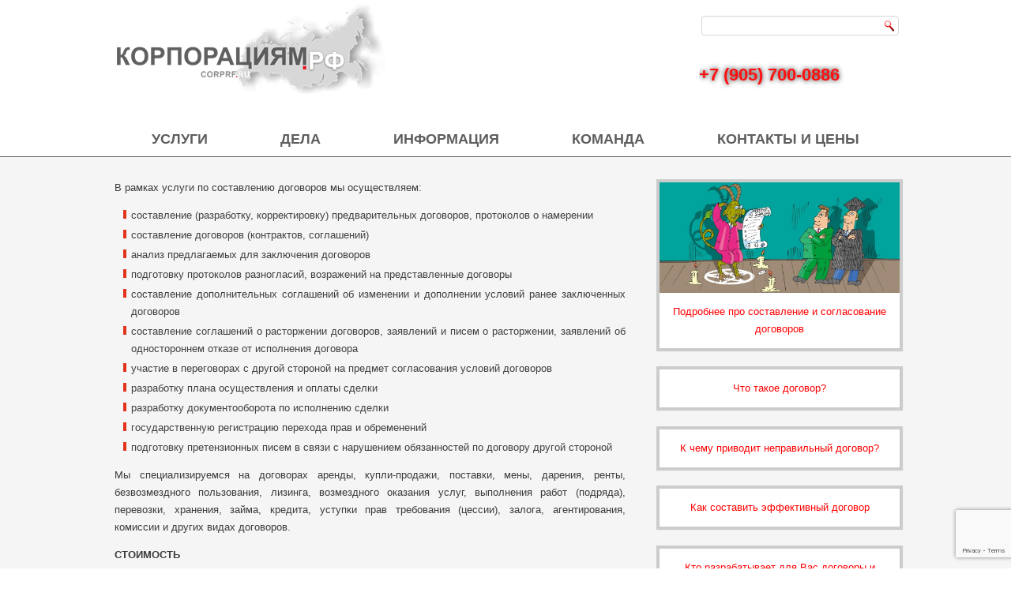

--- FILE ---
content_type: text/html; charset=UTF-8
request_url: https://corprf.ru/shareholders/advokat-po-grazhdanskim-delam/sostavlenie-dogovorov/chto-vhodit-v-uslugi-po-sostavleniyu-dogovorov/
body_size: 11602
content:
<!DOCTYPE html>
<html lang="ru-RU">
<head>
<meta charset="UTF-8" />
<title>Что входит в услуги по составлению договоров |corprf.ru</title>
<!-- Created by Artisteer v4.1.0.60046 -->
<!--[if lt IE 9]><script src="https://html5shiv.googlecode.com/svn/trunk/html5.js"></script><![endif]-->

<link rel="stylesheet" href="https://corprf.ru/wp-content/themes/corprf2/style.css" media="screen" />
<link rel="pingback" href="https://corprf.ru/xmlrpc.php" />
<meta name='robots' content='index, follow, max-image-preview:large, max-snippet:-1, max-video-preview:-1' />

	<!-- This site is optimized with the Yoast SEO plugin v19.6 - https://yoast.com/wordpress/plugins/seo/ -->
	<meta name="description" content="В рамках услуги по составлению договоров мы анализируем потребности заказчика и его потенциальные риски. Составленные нами договоры решают Ваши проблемы!" />
	<link rel="canonical" href="https://corprf.ru/shareholders/advokat-po-grazhdanskim-delam/sostavlenie-dogovorov/chto-vhodit-v-uslugi-po-sostavleniyu-dogovorov/" />
	<meta property="og:locale" content="ru_RU" />
	<meta property="og:type" content="article" />
	<meta property="og:title" content="Что входит в услуги по составлению договоров |" />
	<meta property="og:description" content="В рамках услуги по составлению договоров мы анализируем потребности заказчика и его потенциальные риски. Составленные нами договоры решают Ваши проблемы!" />
	<meta property="og:url" content="https://corprf.ru/shareholders/advokat-po-grazhdanskim-delam/sostavlenie-dogovorov/chto-vhodit-v-uslugi-po-sostavleniyu-dogovorov/" />
	<meta property="og:site_name" content="corprf.ru" />
	<meta property="article:modified_time" content="2018-07-23T12:06:20+00:00" />
	<meta name="twitter:card" content="summary" />
	<meta name="twitter:label1" content="Примерное время для чтения" />
	<meta name="twitter:data1" content="3 минуты" />
	<script type="application/ld+json" class="yoast-schema-graph">{"@context":"https://schema.org","@graph":[{"@type":"WebPage","@id":"https://corprf.ru/shareholders/advokat-po-grazhdanskim-delam/sostavlenie-dogovorov/chto-vhodit-v-uslugi-po-sostavleniyu-dogovorov/","url":"https://corprf.ru/shareholders/advokat-po-grazhdanskim-delam/sostavlenie-dogovorov/chto-vhodit-v-uslugi-po-sostavleniyu-dogovorov/","name":"Что входит в услуги по составлению договоров |","isPartOf":{"@id":"https://corprf.ru/#website"},"datePublished":"2014-02-12T20:08:50+00:00","dateModified":"2018-07-23T12:06:20+00:00","description":"В рамках услуги по составлению договоров мы анализируем потребности заказчика и его потенциальные риски. Составленные нами договоры решают Ваши проблемы!","breadcrumb":{"@id":"https://corprf.ru/shareholders/advokat-po-grazhdanskim-delam/sostavlenie-dogovorov/chto-vhodit-v-uslugi-po-sostavleniyu-dogovorov/#breadcrumb"},"inLanguage":"ru-RU","potentialAction":[{"@type":"ReadAction","target":["https://corprf.ru/shareholders/advokat-po-grazhdanskim-delam/sostavlenie-dogovorov/chto-vhodit-v-uslugi-po-sostavleniyu-dogovorov/"]}]},{"@type":"BreadcrumbList","@id":"https://corprf.ru/shareholders/advokat-po-grazhdanskim-delam/sostavlenie-dogovorov/chto-vhodit-v-uslugi-po-sostavleniyu-dogovorov/#breadcrumb","itemListElement":[{"@type":"ListItem","position":1,"name":"Главное меню","item":"https://corprf.ru/"},{"@type":"ListItem","position":2,"name":"Услуги физическим лицам","item":"https://corprf.ru/shareholders/"},{"@type":"ListItem","position":3,"name":"Адвокат по гражданским делам","item":"https://corprf.ru/shareholders/advokat-po-grazhdanskim-delam/"},{"@type":"ListItem","position":4,"name":"Составление договоров","item":"https://corprf.ru/shareholders/advokat-po-grazhdanskim-delam/sostavlenie-dogovorov/"},{"@type":"ListItem","position":5,"name":"Что входит в услуги по составлению договоров"}]},{"@type":"WebSite","@id":"https://corprf.ru/#website","url":"https://corprf.ru/","name":"corprf.ru","description":"юридические услуги, обзоры практики, статьи, примеры документов","publisher":{"@id":"https://corprf.ru/#organization"},"potentialAction":[{"@type":"SearchAction","target":{"@type":"EntryPoint","urlTemplate":"https://corprf.ru/?s={search_term_string}"},"query-input":"required name=search_term_string"}],"inLanguage":"ru-RU"},{"@type":"Organization","@id":"https://corprf.ru/#organization","name":"Корпорациям и акционерам","url":"https://corprf.ru/","sameAs":[],"logo":{"@type":"ImageObject","inLanguage":"ru-RU","@id":"https://corprf.ru/#/schema/logo/image/","url":"https://corprf.ru/wp-content/uploads/2015/09/logo1.jpg","contentUrl":"https://corprf.ru/wp-content/uploads/2015/09/logo1.jpg","width":879,"height":316,"caption":"Корпорациям и акционерам"},"image":{"@id":"https://corprf.ru/#/schema/logo/image/"}}]}</script>
	<!-- / Yoast SEO plugin. -->


<link rel='dns-prefetch' href='//www.google.com' />
<link rel='dns-prefetch' href='//s.w.org' />
<link rel="alternate" type="application/rss+xml" title="corprf.ru &raquo; Лента" href="https://corprf.ru/feed/" />
<link rel="alternate" type="application/rss+xml" title="corprf.ru &raquo; Лента комментариев" href="https://corprf.ru/comments/feed/" />
<script type="text/javascript">
window._wpemojiSettings = {"baseUrl":"https:\/\/s.w.org\/images\/core\/emoji\/14.0.0\/72x72\/","ext":".png","svgUrl":"https:\/\/s.w.org\/images\/core\/emoji\/14.0.0\/svg\/","svgExt":".svg","source":{"concatemoji":"https:\/\/corprf.ru\/wp-includes\/js\/wp-emoji-release.min.js?ver=6.0.11"}};
/*! This file is auto-generated */
!function(e,a,t){var n,r,o,i=a.createElement("canvas"),p=i.getContext&&i.getContext("2d");function s(e,t){var a=String.fromCharCode,e=(p.clearRect(0,0,i.width,i.height),p.fillText(a.apply(this,e),0,0),i.toDataURL());return p.clearRect(0,0,i.width,i.height),p.fillText(a.apply(this,t),0,0),e===i.toDataURL()}function c(e){var t=a.createElement("script");t.src=e,t.defer=t.type="text/javascript",a.getElementsByTagName("head")[0].appendChild(t)}for(o=Array("flag","emoji"),t.supports={everything:!0,everythingExceptFlag:!0},r=0;r<o.length;r++)t.supports[o[r]]=function(e){if(!p||!p.fillText)return!1;switch(p.textBaseline="top",p.font="600 32px Arial",e){case"flag":return s([127987,65039,8205,9895,65039],[127987,65039,8203,9895,65039])?!1:!s([55356,56826,55356,56819],[55356,56826,8203,55356,56819])&&!s([55356,57332,56128,56423,56128,56418,56128,56421,56128,56430,56128,56423,56128,56447],[55356,57332,8203,56128,56423,8203,56128,56418,8203,56128,56421,8203,56128,56430,8203,56128,56423,8203,56128,56447]);case"emoji":return!s([129777,127995,8205,129778,127999],[129777,127995,8203,129778,127999])}return!1}(o[r]),t.supports.everything=t.supports.everything&&t.supports[o[r]],"flag"!==o[r]&&(t.supports.everythingExceptFlag=t.supports.everythingExceptFlag&&t.supports[o[r]]);t.supports.everythingExceptFlag=t.supports.everythingExceptFlag&&!t.supports.flag,t.DOMReady=!1,t.readyCallback=function(){t.DOMReady=!0},t.supports.everything||(n=function(){t.readyCallback()},a.addEventListener?(a.addEventListener("DOMContentLoaded",n,!1),e.addEventListener("load",n,!1)):(e.attachEvent("onload",n),a.attachEvent("onreadystatechange",function(){"complete"===a.readyState&&t.readyCallback()})),(e=t.source||{}).concatemoji?c(e.concatemoji):e.wpemoji&&e.twemoji&&(c(e.twemoji),c(e.wpemoji)))}(window,document,window._wpemojiSettings);
</script>
<style type="text/css">
img.wp-smiley,
img.emoji {
	display: inline !important;
	border: none !important;
	box-shadow: none !important;
	height: 1em !important;
	width: 1em !important;
	margin: 0 0.07em !important;
	vertical-align: -0.1em !important;
	background: none !important;
	padding: 0 !important;
}
</style>
	<link rel='stylesheet' id='wp-block-library-css'  href='https://corprf.ru/wp-includes/css/dist/block-library/style.min.css?ver=6.0.11' type='text/css' media='all' />
<style id='global-styles-inline-css' type='text/css'>
body{--wp--preset--color--black: #000000;--wp--preset--color--cyan-bluish-gray: #abb8c3;--wp--preset--color--white: #ffffff;--wp--preset--color--pale-pink: #f78da7;--wp--preset--color--vivid-red: #cf2e2e;--wp--preset--color--luminous-vivid-orange: #ff6900;--wp--preset--color--luminous-vivid-amber: #fcb900;--wp--preset--color--light-green-cyan: #7bdcb5;--wp--preset--color--vivid-green-cyan: #00d084;--wp--preset--color--pale-cyan-blue: #8ed1fc;--wp--preset--color--vivid-cyan-blue: #0693e3;--wp--preset--color--vivid-purple: #9b51e0;--wp--preset--gradient--vivid-cyan-blue-to-vivid-purple: linear-gradient(135deg,rgba(6,147,227,1) 0%,rgb(155,81,224) 100%);--wp--preset--gradient--light-green-cyan-to-vivid-green-cyan: linear-gradient(135deg,rgb(122,220,180) 0%,rgb(0,208,130) 100%);--wp--preset--gradient--luminous-vivid-amber-to-luminous-vivid-orange: linear-gradient(135deg,rgba(252,185,0,1) 0%,rgba(255,105,0,1) 100%);--wp--preset--gradient--luminous-vivid-orange-to-vivid-red: linear-gradient(135deg,rgba(255,105,0,1) 0%,rgb(207,46,46) 100%);--wp--preset--gradient--very-light-gray-to-cyan-bluish-gray: linear-gradient(135deg,rgb(238,238,238) 0%,rgb(169,184,195) 100%);--wp--preset--gradient--cool-to-warm-spectrum: linear-gradient(135deg,rgb(74,234,220) 0%,rgb(151,120,209) 20%,rgb(207,42,186) 40%,rgb(238,44,130) 60%,rgb(251,105,98) 80%,rgb(254,248,76) 100%);--wp--preset--gradient--blush-light-purple: linear-gradient(135deg,rgb(255,206,236) 0%,rgb(152,150,240) 100%);--wp--preset--gradient--blush-bordeaux: linear-gradient(135deg,rgb(254,205,165) 0%,rgb(254,45,45) 50%,rgb(107,0,62) 100%);--wp--preset--gradient--luminous-dusk: linear-gradient(135deg,rgb(255,203,112) 0%,rgb(199,81,192) 50%,rgb(65,88,208) 100%);--wp--preset--gradient--pale-ocean: linear-gradient(135deg,rgb(255,245,203) 0%,rgb(182,227,212) 50%,rgb(51,167,181) 100%);--wp--preset--gradient--electric-grass: linear-gradient(135deg,rgb(202,248,128) 0%,rgb(113,206,126) 100%);--wp--preset--gradient--midnight: linear-gradient(135deg,rgb(2,3,129) 0%,rgb(40,116,252) 100%);--wp--preset--duotone--dark-grayscale: url('#wp-duotone-dark-grayscale');--wp--preset--duotone--grayscale: url('#wp-duotone-grayscale');--wp--preset--duotone--purple-yellow: url('#wp-duotone-purple-yellow');--wp--preset--duotone--blue-red: url('#wp-duotone-blue-red');--wp--preset--duotone--midnight: url('#wp-duotone-midnight');--wp--preset--duotone--magenta-yellow: url('#wp-duotone-magenta-yellow');--wp--preset--duotone--purple-green: url('#wp-duotone-purple-green');--wp--preset--duotone--blue-orange: url('#wp-duotone-blue-orange');--wp--preset--font-size--small: 13px;--wp--preset--font-size--medium: 20px;--wp--preset--font-size--large: 36px;--wp--preset--font-size--x-large: 42px;}.has-black-color{color: var(--wp--preset--color--black) !important;}.has-cyan-bluish-gray-color{color: var(--wp--preset--color--cyan-bluish-gray) !important;}.has-white-color{color: var(--wp--preset--color--white) !important;}.has-pale-pink-color{color: var(--wp--preset--color--pale-pink) !important;}.has-vivid-red-color{color: var(--wp--preset--color--vivid-red) !important;}.has-luminous-vivid-orange-color{color: var(--wp--preset--color--luminous-vivid-orange) !important;}.has-luminous-vivid-amber-color{color: var(--wp--preset--color--luminous-vivid-amber) !important;}.has-light-green-cyan-color{color: var(--wp--preset--color--light-green-cyan) !important;}.has-vivid-green-cyan-color{color: var(--wp--preset--color--vivid-green-cyan) !important;}.has-pale-cyan-blue-color{color: var(--wp--preset--color--pale-cyan-blue) !important;}.has-vivid-cyan-blue-color{color: var(--wp--preset--color--vivid-cyan-blue) !important;}.has-vivid-purple-color{color: var(--wp--preset--color--vivid-purple) !important;}.has-black-background-color{background-color: var(--wp--preset--color--black) !important;}.has-cyan-bluish-gray-background-color{background-color: var(--wp--preset--color--cyan-bluish-gray) !important;}.has-white-background-color{background-color: var(--wp--preset--color--white) !important;}.has-pale-pink-background-color{background-color: var(--wp--preset--color--pale-pink) !important;}.has-vivid-red-background-color{background-color: var(--wp--preset--color--vivid-red) !important;}.has-luminous-vivid-orange-background-color{background-color: var(--wp--preset--color--luminous-vivid-orange) !important;}.has-luminous-vivid-amber-background-color{background-color: var(--wp--preset--color--luminous-vivid-amber) !important;}.has-light-green-cyan-background-color{background-color: var(--wp--preset--color--light-green-cyan) !important;}.has-vivid-green-cyan-background-color{background-color: var(--wp--preset--color--vivid-green-cyan) !important;}.has-pale-cyan-blue-background-color{background-color: var(--wp--preset--color--pale-cyan-blue) !important;}.has-vivid-cyan-blue-background-color{background-color: var(--wp--preset--color--vivid-cyan-blue) !important;}.has-vivid-purple-background-color{background-color: var(--wp--preset--color--vivid-purple) !important;}.has-black-border-color{border-color: var(--wp--preset--color--black) !important;}.has-cyan-bluish-gray-border-color{border-color: var(--wp--preset--color--cyan-bluish-gray) !important;}.has-white-border-color{border-color: var(--wp--preset--color--white) !important;}.has-pale-pink-border-color{border-color: var(--wp--preset--color--pale-pink) !important;}.has-vivid-red-border-color{border-color: var(--wp--preset--color--vivid-red) !important;}.has-luminous-vivid-orange-border-color{border-color: var(--wp--preset--color--luminous-vivid-orange) !important;}.has-luminous-vivid-amber-border-color{border-color: var(--wp--preset--color--luminous-vivid-amber) !important;}.has-light-green-cyan-border-color{border-color: var(--wp--preset--color--light-green-cyan) !important;}.has-vivid-green-cyan-border-color{border-color: var(--wp--preset--color--vivid-green-cyan) !important;}.has-pale-cyan-blue-border-color{border-color: var(--wp--preset--color--pale-cyan-blue) !important;}.has-vivid-cyan-blue-border-color{border-color: var(--wp--preset--color--vivid-cyan-blue) !important;}.has-vivid-purple-border-color{border-color: var(--wp--preset--color--vivid-purple) !important;}.has-vivid-cyan-blue-to-vivid-purple-gradient-background{background: var(--wp--preset--gradient--vivid-cyan-blue-to-vivid-purple) !important;}.has-light-green-cyan-to-vivid-green-cyan-gradient-background{background: var(--wp--preset--gradient--light-green-cyan-to-vivid-green-cyan) !important;}.has-luminous-vivid-amber-to-luminous-vivid-orange-gradient-background{background: var(--wp--preset--gradient--luminous-vivid-amber-to-luminous-vivid-orange) !important;}.has-luminous-vivid-orange-to-vivid-red-gradient-background{background: var(--wp--preset--gradient--luminous-vivid-orange-to-vivid-red) !important;}.has-very-light-gray-to-cyan-bluish-gray-gradient-background{background: var(--wp--preset--gradient--very-light-gray-to-cyan-bluish-gray) !important;}.has-cool-to-warm-spectrum-gradient-background{background: var(--wp--preset--gradient--cool-to-warm-spectrum) !important;}.has-blush-light-purple-gradient-background{background: var(--wp--preset--gradient--blush-light-purple) !important;}.has-blush-bordeaux-gradient-background{background: var(--wp--preset--gradient--blush-bordeaux) !important;}.has-luminous-dusk-gradient-background{background: var(--wp--preset--gradient--luminous-dusk) !important;}.has-pale-ocean-gradient-background{background: var(--wp--preset--gradient--pale-ocean) !important;}.has-electric-grass-gradient-background{background: var(--wp--preset--gradient--electric-grass) !important;}.has-midnight-gradient-background{background: var(--wp--preset--gradient--midnight) !important;}.has-small-font-size{font-size: var(--wp--preset--font-size--small) !important;}.has-medium-font-size{font-size: var(--wp--preset--font-size--medium) !important;}.has-large-font-size{font-size: var(--wp--preset--font-size--large) !important;}.has-x-large-font-size{font-size: var(--wp--preset--font-size--x-large) !important;}
</style>
<link rel='stylesheet' id='contact-form-7-css'  href='https://corprf.ru/wp-content/plugins/contact-form-7/includes/css/styles.css?ver=5.6.2' type='text/css' media='all' />
<!--[if lte IE 7]>
<link rel='stylesheet' id='style.ie7.css-css'  href='https://corprf.ru/wp-content/themes/corprf2/style.ie7.css?ver=6.0.11' type='text/css' media='screen' />
<![endif]-->
<script type='text/javascript' src='https://corprf.ru/wp-content/themes/corprf2/jquery.js?ver=6.0.11' id='jquery-js'></script>
<script type='text/javascript' src='https://corprf.ru/wp-content/themes/corprf2/jquery-migrate-1.1.1.js?ver=6.0.11' id='jquery_migrate-js'></script>
<script type='text/javascript' src='https://corprf.ru/wp-content/themes/corprf2/script.js?ver=6.0.11' id='script.js-js'></script>
<link rel="https://api.w.org/" href="https://corprf.ru/wp-json/" /><link rel="alternate" type="application/json" href="https://corprf.ru/wp-json/wp/v2/pages/5338" /><link rel="EditURI" type="application/rsd+xml" title="RSD" href="https://corprf.ru/xmlrpc.php?rsd" />
<link rel="wlwmanifest" type="application/wlwmanifest+xml" href="https://corprf.ru/wp-includes/wlwmanifest.xml" /> 
<link rel='shortlink' href='https://corprf.ru/?p=5338' />
<link rel="alternate" type="application/json+oembed" href="https://corprf.ru/wp-json/oembed/1.0/embed?url=https%3A%2F%2Fcorprf.ru%2Fshareholders%2Fadvokat-po-grazhdanskim-delam%2Fsostavlenie-dogovorov%2Fchto-vhodit-v-uslugi-po-sostavleniyu-dogovorov%2F" />
<link rel="alternate" type="text/xml+oembed" href="https://corprf.ru/wp-json/oembed/1.0/embed?url=https%3A%2F%2Fcorprf.ru%2Fshareholders%2Fadvokat-po-grazhdanskim-delam%2Fsostavlenie-dogovorov%2Fchto-vhodit-v-uslugi-po-sostavleniyu-dogovorov%2F&#038;format=xml" />



<link rel='home' href='' /><style type="text/css">.recentcomments a{display:inline !important;padding:0 !important;margin:0 !important;}</style><script type='text/javascript' src='https://corprf.ru/wp-includes/js/tw-sack.min.js?ver=1.6.1' id='sack-js'></script>
<link rel="icon" href="https://corprf.ru/wp-content/uploads/2015/08/cropped-shapka3-32x32.jpg" sizes="32x32" />
<link rel="icon" href="https://corprf.ru/wp-content/uploads/2015/08/cropped-shapka3-192x192.jpg" sizes="192x192" />
<link rel="apple-touch-icon" href="https://corprf.ru/wp-content/uploads/2015/08/cropped-shapka3-180x180.jpg" />
<meta name="msapplication-TileImage" content="https://corprf.ru/wp-content/uploads/2015/08/cropped-shapka3-270x270.jpg" />
</head>
<body class="page-template-default page page-id-5338 page-child parent-pageid-5311">

<div id="main">

<header class="header clickable">

    <div class="shapes">
        <div class="object1253704772" data-left="1.14%"></div>
<div class="textblock object226685186" data-left="100%">
        <div class="object226685186-text-container">
        <div class="object226685186-text">+7 (905) 700-0886&nbsp;</div>
    </div>
    
</div>
            </div>





<div class="textblock object950566409" data-left="99.73%">
    <form class="search" method="get" name="searchform" action="https://corprf.ru/">
	<input name="s" type="text" value="" />
	<input class="search-button" type="submit" value="" />
</form></div>
                        
                    
</header>

<nav class="nav">
    <div class="nav-inner">
    
<ul class="hmenu">
	<li class="menu-item-10582"><a href="https://corprf.ru/yuridicheskie-uslugi/" title="Услуги">Услуги</a>
	</li>
	<li class="menu-item-10608"><a href="https://corprf.ru/cases/" title="Дела">Дела</a>
	</li>
	<li class="menu-item-10644"><a href="https://corprf.ru/advices/informatsiya/" title="Информация">Информация</a>
	</li>
	<li class="menu-item-5000"><a href="https://corprf.ru/about/" title="Команда">Команда</a>
	</li>
	<li class="menu-item-10616"><a href="https://corprf.ru/kontaktyi/" title="Контакты и цены">Контакты и цены</a>
	</li>
</ul>
 
        </div>
    </nav>
<div class="sheet clearfix">
            <div class="layout-wrapper">
                <div class="content-layout">
                    <div class="content-layout-row">
                        <div class="layout-cell content">
							<article id="post-5338"  class="post article  post-5338 page type-page status-publish hentry">
                                                                                                <div class="postcontent clearfix"><div class="su-row"><div class="su-column su-column-size-2-3"><div class="su-column-inner su-u-clearfix su-u-trim">
<p>В рамках услуги по составлению договоров мы осуществляем:</p>
<ul>
<li>составление (разработку, корректировку) предварительных договоров, протоколов о намерении</li>
<li style="text-align: justify;"><span style="text-align: justify;">составление договоров (контрактов, соглашений)</span></li>
<li>анализ предлагаемых для заключения договоров</li>
<li><span style="text-align: justify;">подготовку протоколов разногласий, возражений на представленные договоры</span></li>
<li><span style="text-align: justify;">составление дополнительных соглашений об изменении и дополнении условий ранее заключенных договоров</span></li>
<li><span style="text-align: justify;">составление соглашений о расторжении договоров, заявлений и писем о расторжении, заявлений об одностороннем отказе от исполнения договора</span></li>
<li><span style="text-align: justify;">участие в переговорах с другой стороной на предмет согласования условий договоров</span></li>
<li>разработку плана осуществления и оплаты сделки</li>
<li>разработку документооборота по исполнению сделки</li>
<li><span style="text-align: justify;">государственную регистрацию перехода прав и обременений</span></li>
<li><span style="text-align: justify;">подготовку претензионных писем в связи с нарушением обязанностей по договору другой стороной</span></li>
</ul>
<p style="text-align: justify;">Мы специализируемся на договорах аренды, купли-продажи, поставки, мены, дарения, ренты, безвозмездного пользования, лизинга, возмездного оказания услуг, выполнения работ (подряда), перевозки, хранения, займа, кредита, уступки прав требования (цессии), залога, агентирования, комиссии и других видах договоров.</p>
<p><strong>СТОИМОСТЬ</strong></p>
<p>услуг по подготовке договора составляет от  5 000 рублей<br />
Не сомневайтесь, что мы сможем договориться о стоимости оказываемых услуг и их объеме в любом случае!</p>
</div></div>
<p style="text-align: justify;"><div class="su-column su-column-size-1-3"><div class="su-column-inner su-u-clearfix su-u-trim">
<div class="sue-photo-panel sue-panel-clickable" data-url="http://corprf.ru/shareholders/advokat-po-grazhdanskim-delam/sostavlenie-dogovorov/" style="background-color:#ffffff;color:#ff0000;border-radius:0px;-moz-border-radius:0px;-webkit-border-radius:0px;box-shadow:0px 1px 2px #eeeeee;-moz-box-shadow:0px 1px 2px #eeeeee;-webkit-box-shadow:0px 1px 2px #eeeeee;border:4px solid #cccccc"><div class="sue-photo-panel-head"><img src="http://corprf.ru/wp-content/uploads/2017/07/sostavlenie-dogovorov.jpg" alt="" style="-webkit-border-top-left-radius:0px;-webkit-border-top-right-radius:0px;-moz-border-radius-topleft:0px;-moz-border-radius-topright:0px;border-top-left-radius:0px;border-top-right-radius:0px;" /></div><div class="sue-photo-panel-content sue-content-wrap" style="text-align:center">Подробнее про составление и согласование договоров</div></div>
<p style="text-align: justify;"><div class="sue-panel sue-panel-clickable" data-url="http://corprf.ru/shareholders/advokat-po-grazhdanskim-delam/sostavlenie-dogovorov/chto-takoe-dogovor/" style="background-color:#ffffff;color:#ff0000;border-radius:0px;-moz-border-radius:0px;-webkit-border-radius:0px;box-shadow:0px 1px 2px #eeeeee;-moz-box-shadow:0px 1px 2px #eeeeee;-webkit-box-shadow:0px 1px 2px #eeeeee;border:4px solid #cccccc"><div class="sue-panel-content sue-content-wrap" style="text-align:center">Что такое договор?</div></div>
<div class="sue-panel sue-panel-clickable" data-url="http://corprf.ru/shareholders/advokat-po-grazhdanskim-delam/sostavlenie-dogovorov/k-chemu-privodit-nepravilnyiy-dogovor/" style="background-color:#ffffff;color:#ff0000;border-radius:0px;-moz-border-radius:0px;-webkit-border-radius:0px;box-shadow:0px 1px 2px #eeeeee;-moz-box-shadow:0px 1px 2px #eeeeee;-webkit-box-shadow:0px 1px 2px #eeeeee;border:4px solid #cccccc"><div class="sue-panel-content sue-content-wrap" style="text-align:center">К чему приводит неправильный договор?</div></div>
<p style="text-align: justify;"><div class="sue-panel sue-panel-clickable" data-url="http://corprf.ru/shareholders/advokat-po-grazhdanskim-delam/sostavlenie-dogovorov/kak-sostavit-effektivnyiy-dogovor/" style="background-color:#ffffff;color:#ff0000;border-radius:0px;-moz-border-radius:0px;-webkit-border-radius:0px;box-shadow:0px 1px 2px #eeeeee;-moz-box-shadow:0px 1px 2px #eeeeee;-webkit-box-shadow:0px 1px 2px #eeeeee;border:4px solid #cccccc"><div class="sue-panel-content sue-content-wrap" style="text-align:center">Как составить эффективный договор</div></div>
<div class="sue-panel sue-panel-clickable" data-url="http://corprf.ru/shareholders/advokat-po-grazhdanskim-delam/sostavlenie-dogovorov/kto-razrabatyivaet-dlya-vas-dogovoryi/" style="background-color:#ffffff;color:#ff0000;border-radius:0px;-moz-border-radius:0px;-webkit-border-radius:0px;box-shadow:0px 1px 2px #eeeeee;-moz-box-shadow:0px 1px 2px #eeeeee;-webkit-box-shadow:0px 1px 2px #eeeeee;border:4px solid #cccccc"><div class="sue-panel-content sue-content-wrap" style="text-align:center">Кто разрабатывает для Вас договоры и почему стоит поручить подготовку Вашего договора нам?</div></div>
<a href="http://corprf.ru/shareholders/advokat-po-grazhdanskim-delam/sostavlenie-dogovorov/zakazat-uslugu-po-sostavleniyu-ili-analizu-dogovora/" class="su-button su-button-style-default" style="color:#FFFFFF;background-color:#2D89EF;border-color:#246ec0;border-radius:5px;-moz-border-radius:5px;-webkit-border-radius:5px" target="_self"><span style="color:#FFFFFF;padding:0px 16px;font-size:13px;line-height:26px;border-color:#6cadf4;border-radius:5px;-moz-border-radius:5px;-webkit-border-radius:5px;text-shadow:none;-moz-text-shadow:none;-webkit-text-shadow:none"> Заказать услугу по составлению или анализу договора</span></a>
<p style="text-align: justify;"></div></div>
</div>
</div>


</article>
	
			

                        </div>
                        
                    </div>
                </div>
            </div>
    </div>
<footer class="footer">
  <div class="footer-inner"><div class="footer-text">
<p>© 2026 Все права защищены. При использовании материалов обязательна гиперссылка на сайт.</p>
<!-- Yandex.Metrika counter -->
<script type="text/javascript" >
    (function (d, w, c) {
        (w[c] = w[c] || []).push(function() {
            try {
                w.yaCounter22446532 = new Ya.Metrika({
                    id:22446532,
                    clickmap:true,
                    trackLinks:true,
                    accurateTrackBounce:true,
                    webvisor:true
                });
            } catch(e) { }
        });

        var n = d.getElementsByTagName("script")[0],
            s = d.createElement("script"),
            f = function () { n.parentNode.insertBefore(s, n); };
        s.type = "text/javascript";
        s.async = true;
        s.src = "https://mc.yandex.ru/metrika/watch.js";

        if (w.opera == "[object Opera]") {
            d.addEventListener("DOMContentLoaded", f, false);
        } else { f(); }
    })(document, window, "yandex_metrika_callbacks");
</script>
<noscript><div><img src="https://mc.yandex.ru/watch/22446532" style="position:absolute; left:-9999px;" alt="" /></div></noscript>
<!-- /Yandex.Metrika counter -->
<!-- BEGIN JIVOSITE CODE {literal} -->
<script type='text/javascript'>
(function(){ var widget_id = 'KKC5Lq1DVZ';var d=document;var w=window;function l(){var s = document.createElement('script'); s.type = 'text/javascript'; s.async = true;s.src = '//code.jivosite.com/script/widget/'+widget_id; var ss = document.getElementsByTagName('script')[0]; ss.parentNode.insertBefore(s, ss);}if(d.readyState=='complete'){l();}else{if(w.attachEvent){w.attachEvent('onload',l);}else{w.addEventListener('load',l,false);}}})();
</script>
<!-- {/literal} END JIVOSITE CODE --><p class="page-footer">
<span id="footnote-links"> <a href="http://corprf.ru/advices/" target="_blank">Блог</a>.</span>        
    </p>
</div></div>
</footer>

</div>



<div id="wp-footer">
	<link rel='stylesheet' id='su-shortcodes-css'  href='https://corprf.ru/wp-content/plugins/shortcodes-ultimate/includes/css/shortcodes.css?ver=5.12.0' type='text/css' media='all' />
<link rel='stylesheet' id='su-extra-css'  href='https://corprf.ru/wp-content/plugins/shortcodes-ultimate-extra/assets/css/extra.css?ver=1.2.1' type='text/css' media='all' />
<script type='text/javascript' src='https://corprf.ru/wp-includes/js/comment-reply.min.js?ver=6.0.11' id='comment-reply-js'></script>
<script type='text/javascript' src='https://corprf.ru/wp-includes/js/dist/vendor/regenerator-runtime.min.js?ver=0.13.9' id='regenerator-runtime-js'></script>
<script type='text/javascript' src='https://corprf.ru/wp-includes/js/dist/vendor/wp-polyfill.min.js?ver=3.15.0' id='wp-polyfill-js'></script>
<script type='text/javascript' id='contact-form-7-js-extra'>
/* <![CDATA[ */
var wpcf7 = {"api":{"root":"https:\/\/corprf.ru\/wp-json\/","namespace":"contact-form-7\/v1"}};
/* ]]> */
</script>
<script type='text/javascript' src='https://corprf.ru/wp-content/plugins/contact-form-7/includes/js/index.js?ver=5.6.2' id='contact-form-7-js'></script>
<script type='text/javascript' id='qppr_frontend_scripts-js-extra'>
/* <![CDATA[ */
var qpprFrontData = {"linkData":{"https:\/\/corprf.ru\/o-proekte\/":[0,0,""],"https:\/\/corprf.ru\/?p=4460":[0,0,""],"https:\/\/corprf.ru\/%d0%b1%d0%b8%d0%b1%d0%bb%d0%b8%d0%be%d1%82%d0%b5%d0%ba%d0%b0\/":[0,0,""],"https:\/\/corprf.ru\/magisterskie-dissertatsii-kafedryi-pr\/":[0,0,""],"https:\/\/corprf.ru\/sdelka-s-zainteresovannostyu\/":[0,0,""],"https:\/\/corprf.ru\/?p=4268":[0,0,""],"https:\/\/corprf.ru\/?p=4336":[0,0,""],"https:\/\/corprf.ru\/?p=4352":[0,0,""],"https:\/\/corprf.ru\/reestr\/":[0,0,""],"https:\/\/corprf.ru\/cases\/":[0,0,""],"https:\/\/corprf.ru\/corporations\/advokat-po-arbitrazhnyim-delam\/vzyiskanie-neustoyki-s-zastroyshhika-cherez-arbitrazh\/kontaktyi-spetsialistov-po-vzyiskaniyu-neustoyki-po-ddu-cherez-arbitrazh\/":[0,0,""],"https:\/\/corprf.ru\/corporations\/advokat-po-korporativnyim-delam\/likvidiruemaya-organizatsiya-dolzhna\/zakazat-uslugi-po-raspredeleniyu-imushhestva-likvidirovannoy-organizatsii\/":[0,0,""],"https:\/\/corprf.ru\/shareholders\/advokat-po-grazhdanskim-delam\/sostavlenie-dogovorov\/zakazat-uslugu-po-sostavleniyu-ili-analizu-dogovora\/":[0,0,""],"https:\/\/corprf.ru\/corporations\/advokat-po-arbitrazhnyim-delam\/sud-po-dogovoru\/zakazat-uslugu-sud-po-dogovoru-2\/":[0,0,""],"https:\/\/corprf.ru\/corporations\/advokat-po-arbitrazhnyim-delam\/rastorzhenie-dogovora\/priglasit-advokata\/":[0,0,""],"https:\/\/corprf.ru\/shareholders\/advokat-po-grazhdanskim-delam\/vzyiskanie-zadolzhennosti\/zakazat-uslugi-po-vzyiskaniyu-zadolzhennosti\/":[0,0,""],"https:\/\/corprf.ru\/corporations\/advokat-po-arbitrazhnyim-delam\/vzyiskanie-ubyitkov\/uslugi-po-vozmeshheniyu-ubyitkov\/":[0,0,""],"https:\/\/corprf.ru\/shareholders\/advokat-po-grazhdanskim-delam\/zashhita-ot-vzyiskaniya-dolgov\/zakazat-uslugu-zashhita-ot-vzyiskaniya-zadolzhennosti\/":[0,0,""],"https:\/\/corprf.ru\/shareholders\/advokat-po-zhilishnyim-delam\/priznanie-prava-sobstvennosti-2\/zakazat-uslugi-po-priznaniyu-prava-sobstvennosti-na-novostroyku\/":[0,0,""],"https:\/\/corprf.ru\/shareholders\/advokat-po-nasledstvennyim-delam\/oformlenie-nasledstva\/kontaktyi-spetsialistov-po-oformleniyu-nasledstva\/":[0,0,""],"https:\/\/corprf.ru\/corporations\/advokat-po-korporativnyim-delam\/obzhalovanie-resheniya-sobraniya\/zakazat-uslugu-po-osparivaniyu-resheniy-sobraniy\/":[0,0,""],"https:\/\/corprf.ru\/shareholders\/advokat-po-nedvizhimosti\/vklyuchenie-v-reestr-obmanutyih-dolshhikov\/zakazat-uslugi-po-osparivaniyu-otkaza-vo-vklyuchenii-v-reestr\/":[0,0,""],"https:\/\/corprf.ru\/corporations\/advokat-po-arbitrazhnyim-delam\/zakazat-uslugu-advokat-po-arbitrazhnyim-delam-2\/":[0,0,""],"https:\/\/corprf.ru\/shareholders\/advokat-po-zhilishnyim-delam\/vzyiskanie-neustoyki-s-zastroyshhika-po-dolevomu-uchastiyu\/zakazat-uslugi-po-vzyiskaniyu-neustoyki-s-zastroyshhika\/":[0,0,""],"https:\/\/corprf.ru\/corporations\/advokat-po-hozyaystvennyim-delam\/zakazat-uslugu-advokat-po-hozyaystvennyim-delam-2\/":[0,0,""],"https:\/\/corprf.ru\/corporations\/advokat-po-korporativnyim-delam\/zakazat-uslugu-advokat-po-korporativnyim-delam-2\/":[0,0,""],"https:\/\/corprf.ru\/shareholders\/advokat-po-grazhdanskim-delam\/zakazat-uslugu-advokat-po-grazhdanskim-delam\/":[0,0,""],"https:\/\/corprf.ru\/shareholders\/advokat-po-zhilishnyim-delam\/zakazat-uslugi-advokata-po-zhilishhnyim-delam\/":[0,0,""],"https:\/\/corprf.ru\/shareholders\/advokat-po-zhilishnyim-delam\/esli-ne-predostavlyayut-komnatu\/zakazat-uslugi-po-osparivaniyu-deystviy-dgi\/":[0,0,""],"https:\/\/corprf.ru\/shareholders\/advokat-po-grazhdanskim-delam\/zakazat-uslugu-advokat-po-grazhdanskim-sporam\/":[0,0,""],"https:\/\/corprf.ru\/shareholders\/advokat-po-grazhdanskim-delam\/yurist-po-grazhdanskim-delam\/zakazat-uslugu-yurist-po-grazhdanskim-delam\/":[0,0,""],"https:\/\/corprf.ru\/cost\/stoimost-uslug-po-vedeniyu-standartnyih-del-v-sude\/":[0,0,""],"https:\/\/corprf.ru\/cost\/pochasovoy-poryadok-oplatyi\/":[0,0,""],"https:\/\/corprf.ru\/shareholders\/advokat-po-grazhdanskim-delam\/yurist-v-sud\/zakazat-uslugu-yurist-v-sud\/":[0,0,""],"https:\/\/corprf.ru\/vzyskanie-neustojki-za-prosrochku\/":[0,0,""],"https:\/\/corprf.ru\/osobennosti-vzyskaniya-neustojki\/":[0,0,""],"https:\/\/corprf.ru\/sravnenie-uslug-po-vzyskaniyu-s-ustupkoj-trebovaniya\/":[0,0,""]},"siteURL":"https:\/\/corprf.ru","siteURLq":"https:\/\/corprf.ru"};
/* ]]> */
</script>
<script type='text/javascript' src='https://corprf.ru/wp-content/plugins/quick-pagepost-redirect-plugin/js/qppr_frontend_script.min.js?ver=5.2.3' id='qppr_frontend_scripts-js'></script>
<script type='text/javascript' src='https://www.google.com/recaptcha/api.js?render=6LctjYgUAAAAADDlRcrfUtjqNW0hZg163fkXTGgP&#038;ver=3.0' id='google-recaptcha-js'></script>
<script type='text/javascript' id='wpcf7-recaptcha-js-extra'>
/* <![CDATA[ */
var wpcf7_recaptcha = {"sitekey":"6LctjYgUAAAAADDlRcrfUtjqNW0hZg163fkXTGgP","actions":{"homepage":"homepage","contactform":"contactform"}};
/* ]]> */
</script>
<script type='text/javascript' src='https://corprf.ru/wp-content/plugins/contact-form-7/modules/recaptcha/index.js?ver=5.6.2' id='wpcf7-recaptcha-js'></script>
<script type='text/javascript' src='https://corprf.ru/wp-content/plugins/shortcodes-ultimate-extra/assets/js/extra.js?ver=1.2.1' id='su-extra-js'></script>
	<!-- 402 queries. 0,492 seconds. -->
</div>
</body>
</html>



--- FILE ---
content_type: text/html; charset=utf-8
request_url: https://www.google.com/recaptcha/api2/anchor?ar=1&k=6LctjYgUAAAAADDlRcrfUtjqNW0hZg163fkXTGgP&co=aHR0cHM6Ly9jb3JwcmYucnU6NDQz&hl=en&v=PoyoqOPhxBO7pBk68S4YbpHZ&size=invisible&anchor-ms=20000&execute-ms=30000&cb=nibf0qyy5u5f
body_size: 48758
content:
<!DOCTYPE HTML><html dir="ltr" lang="en"><head><meta http-equiv="Content-Type" content="text/html; charset=UTF-8">
<meta http-equiv="X-UA-Compatible" content="IE=edge">
<title>reCAPTCHA</title>
<style type="text/css">
/* cyrillic-ext */
@font-face {
  font-family: 'Roboto';
  font-style: normal;
  font-weight: 400;
  font-stretch: 100%;
  src: url(//fonts.gstatic.com/s/roboto/v48/KFO7CnqEu92Fr1ME7kSn66aGLdTylUAMa3GUBHMdazTgWw.woff2) format('woff2');
  unicode-range: U+0460-052F, U+1C80-1C8A, U+20B4, U+2DE0-2DFF, U+A640-A69F, U+FE2E-FE2F;
}
/* cyrillic */
@font-face {
  font-family: 'Roboto';
  font-style: normal;
  font-weight: 400;
  font-stretch: 100%;
  src: url(//fonts.gstatic.com/s/roboto/v48/KFO7CnqEu92Fr1ME7kSn66aGLdTylUAMa3iUBHMdazTgWw.woff2) format('woff2');
  unicode-range: U+0301, U+0400-045F, U+0490-0491, U+04B0-04B1, U+2116;
}
/* greek-ext */
@font-face {
  font-family: 'Roboto';
  font-style: normal;
  font-weight: 400;
  font-stretch: 100%;
  src: url(//fonts.gstatic.com/s/roboto/v48/KFO7CnqEu92Fr1ME7kSn66aGLdTylUAMa3CUBHMdazTgWw.woff2) format('woff2');
  unicode-range: U+1F00-1FFF;
}
/* greek */
@font-face {
  font-family: 'Roboto';
  font-style: normal;
  font-weight: 400;
  font-stretch: 100%;
  src: url(//fonts.gstatic.com/s/roboto/v48/KFO7CnqEu92Fr1ME7kSn66aGLdTylUAMa3-UBHMdazTgWw.woff2) format('woff2');
  unicode-range: U+0370-0377, U+037A-037F, U+0384-038A, U+038C, U+038E-03A1, U+03A3-03FF;
}
/* math */
@font-face {
  font-family: 'Roboto';
  font-style: normal;
  font-weight: 400;
  font-stretch: 100%;
  src: url(//fonts.gstatic.com/s/roboto/v48/KFO7CnqEu92Fr1ME7kSn66aGLdTylUAMawCUBHMdazTgWw.woff2) format('woff2');
  unicode-range: U+0302-0303, U+0305, U+0307-0308, U+0310, U+0312, U+0315, U+031A, U+0326-0327, U+032C, U+032F-0330, U+0332-0333, U+0338, U+033A, U+0346, U+034D, U+0391-03A1, U+03A3-03A9, U+03B1-03C9, U+03D1, U+03D5-03D6, U+03F0-03F1, U+03F4-03F5, U+2016-2017, U+2034-2038, U+203C, U+2040, U+2043, U+2047, U+2050, U+2057, U+205F, U+2070-2071, U+2074-208E, U+2090-209C, U+20D0-20DC, U+20E1, U+20E5-20EF, U+2100-2112, U+2114-2115, U+2117-2121, U+2123-214F, U+2190, U+2192, U+2194-21AE, U+21B0-21E5, U+21F1-21F2, U+21F4-2211, U+2213-2214, U+2216-22FF, U+2308-230B, U+2310, U+2319, U+231C-2321, U+2336-237A, U+237C, U+2395, U+239B-23B7, U+23D0, U+23DC-23E1, U+2474-2475, U+25AF, U+25B3, U+25B7, U+25BD, U+25C1, U+25CA, U+25CC, U+25FB, U+266D-266F, U+27C0-27FF, U+2900-2AFF, U+2B0E-2B11, U+2B30-2B4C, U+2BFE, U+3030, U+FF5B, U+FF5D, U+1D400-1D7FF, U+1EE00-1EEFF;
}
/* symbols */
@font-face {
  font-family: 'Roboto';
  font-style: normal;
  font-weight: 400;
  font-stretch: 100%;
  src: url(//fonts.gstatic.com/s/roboto/v48/KFO7CnqEu92Fr1ME7kSn66aGLdTylUAMaxKUBHMdazTgWw.woff2) format('woff2');
  unicode-range: U+0001-000C, U+000E-001F, U+007F-009F, U+20DD-20E0, U+20E2-20E4, U+2150-218F, U+2190, U+2192, U+2194-2199, U+21AF, U+21E6-21F0, U+21F3, U+2218-2219, U+2299, U+22C4-22C6, U+2300-243F, U+2440-244A, U+2460-24FF, U+25A0-27BF, U+2800-28FF, U+2921-2922, U+2981, U+29BF, U+29EB, U+2B00-2BFF, U+4DC0-4DFF, U+FFF9-FFFB, U+10140-1018E, U+10190-1019C, U+101A0, U+101D0-101FD, U+102E0-102FB, U+10E60-10E7E, U+1D2C0-1D2D3, U+1D2E0-1D37F, U+1F000-1F0FF, U+1F100-1F1AD, U+1F1E6-1F1FF, U+1F30D-1F30F, U+1F315, U+1F31C, U+1F31E, U+1F320-1F32C, U+1F336, U+1F378, U+1F37D, U+1F382, U+1F393-1F39F, U+1F3A7-1F3A8, U+1F3AC-1F3AF, U+1F3C2, U+1F3C4-1F3C6, U+1F3CA-1F3CE, U+1F3D4-1F3E0, U+1F3ED, U+1F3F1-1F3F3, U+1F3F5-1F3F7, U+1F408, U+1F415, U+1F41F, U+1F426, U+1F43F, U+1F441-1F442, U+1F444, U+1F446-1F449, U+1F44C-1F44E, U+1F453, U+1F46A, U+1F47D, U+1F4A3, U+1F4B0, U+1F4B3, U+1F4B9, U+1F4BB, U+1F4BF, U+1F4C8-1F4CB, U+1F4D6, U+1F4DA, U+1F4DF, U+1F4E3-1F4E6, U+1F4EA-1F4ED, U+1F4F7, U+1F4F9-1F4FB, U+1F4FD-1F4FE, U+1F503, U+1F507-1F50B, U+1F50D, U+1F512-1F513, U+1F53E-1F54A, U+1F54F-1F5FA, U+1F610, U+1F650-1F67F, U+1F687, U+1F68D, U+1F691, U+1F694, U+1F698, U+1F6AD, U+1F6B2, U+1F6B9-1F6BA, U+1F6BC, U+1F6C6-1F6CF, U+1F6D3-1F6D7, U+1F6E0-1F6EA, U+1F6F0-1F6F3, U+1F6F7-1F6FC, U+1F700-1F7FF, U+1F800-1F80B, U+1F810-1F847, U+1F850-1F859, U+1F860-1F887, U+1F890-1F8AD, U+1F8B0-1F8BB, U+1F8C0-1F8C1, U+1F900-1F90B, U+1F93B, U+1F946, U+1F984, U+1F996, U+1F9E9, U+1FA00-1FA6F, U+1FA70-1FA7C, U+1FA80-1FA89, U+1FA8F-1FAC6, U+1FACE-1FADC, U+1FADF-1FAE9, U+1FAF0-1FAF8, U+1FB00-1FBFF;
}
/* vietnamese */
@font-face {
  font-family: 'Roboto';
  font-style: normal;
  font-weight: 400;
  font-stretch: 100%;
  src: url(//fonts.gstatic.com/s/roboto/v48/KFO7CnqEu92Fr1ME7kSn66aGLdTylUAMa3OUBHMdazTgWw.woff2) format('woff2');
  unicode-range: U+0102-0103, U+0110-0111, U+0128-0129, U+0168-0169, U+01A0-01A1, U+01AF-01B0, U+0300-0301, U+0303-0304, U+0308-0309, U+0323, U+0329, U+1EA0-1EF9, U+20AB;
}
/* latin-ext */
@font-face {
  font-family: 'Roboto';
  font-style: normal;
  font-weight: 400;
  font-stretch: 100%;
  src: url(//fonts.gstatic.com/s/roboto/v48/KFO7CnqEu92Fr1ME7kSn66aGLdTylUAMa3KUBHMdazTgWw.woff2) format('woff2');
  unicode-range: U+0100-02BA, U+02BD-02C5, U+02C7-02CC, U+02CE-02D7, U+02DD-02FF, U+0304, U+0308, U+0329, U+1D00-1DBF, U+1E00-1E9F, U+1EF2-1EFF, U+2020, U+20A0-20AB, U+20AD-20C0, U+2113, U+2C60-2C7F, U+A720-A7FF;
}
/* latin */
@font-face {
  font-family: 'Roboto';
  font-style: normal;
  font-weight: 400;
  font-stretch: 100%;
  src: url(//fonts.gstatic.com/s/roboto/v48/KFO7CnqEu92Fr1ME7kSn66aGLdTylUAMa3yUBHMdazQ.woff2) format('woff2');
  unicode-range: U+0000-00FF, U+0131, U+0152-0153, U+02BB-02BC, U+02C6, U+02DA, U+02DC, U+0304, U+0308, U+0329, U+2000-206F, U+20AC, U+2122, U+2191, U+2193, U+2212, U+2215, U+FEFF, U+FFFD;
}
/* cyrillic-ext */
@font-face {
  font-family: 'Roboto';
  font-style: normal;
  font-weight: 500;
  font-stretch: 100%;
  src: url(//fonts.gstatic.com/s/roboto/v48/KFO7CnqEu92Fr1ME7kSn66aGLdTylUAMa3GUBHMdazTgWw.woff2) format('woff2');
  unicode-range: U+0460-052F, U+1C80-1C8A, U+20B4, U+2DE0-2DFF, U+A640-A69F, U+FE2E-FE2F;
}
/* cyrillic */
@font-face {
  font-family: 'Roboto';
  font-style: normal;
  font-weight: 500;
  font-stretch: 100%;
  src: url(//fonts.gstatic.com/s/roboto/v48/KFO7CnqEu92Fr1ME7kSn66aGLdTylUAMa3iUBHMdazTgWw.woff2) format('woff2');
  unicode-range: U+0301, U+0400-045F, U+0490-0491, U+04B0-04B1, U+2116;
}
/* greek-ext */
@font-face {
  font-family: 'Roboto';
  font-style: normal;
  font-weight: 500;
  font-stretch: 100%;
  src: url(//fonts.gstatic.com/s/roboto/v48/KFO7CnqEu92Fr1ME7kSn66aGLdTylUAMa3CUBHMdazTgWw.woff2) format('woff2');
  unicode-range: U+1F00-1FFF;
}
/* greek */
@font-face {
  font-family: 'Roboto';
  font-style: normal;
  font-weight: 500;
  font-stretch: 100%;
  src: url(//fonts.gstatic.com/s/roboto/v48/KFO7CnqEu92Fr1ME7kSn66aGLdTylUAMa3-UBHMdazTgWw.woff2) format('woff2');
  unicode-range: U+0370-0377, U+037A-037F, U+0384-038A, U+038C, U+038E-03A1, U+03A3-03FF;
}
/* math */
@font-face {
  font-family: 'Roboto';
  font-style: normal;
  font-weight: 500;
  font-stretch: 100%;
  src: url(//fonts.gstatic.com/s/roboto/v48/KFO7CnqEu92Fr1ME7kSn66aGLdTylUAMawCUBHMdazTgWw.woff2) format('woff2');
  unicode-range: U+0302-0303, U+0305, U+0307-0308, U+0310, U+0312, U+0315, U+031A, U+0326-0327, U+032C, U+032F-0330, U+0332-0333, U+0338, U+033A, U+0346, U+034D, U+0391-03A1, U+03A3-03A9, U+03B1-03C9, U+03D1, U+03D5-03D6, U+03F0-03F1, U+03F4-03F5, U+2016-2017, U+2034-2038, U+203C, U+2040, U+2043, U+2047, U+2050, U+2057, U+205F, U+2070-2071, U+2074-208E, U+2090-209C, U+20D0-20DC, U+20E1, U+20E5-20EF, U+2100-2112, U+2114-2115, U+2117-2121, U+2123-214F, U+2190, U+2192, U+2194-21AE, U+21B0-21E5, U+21F1-21F2, U+21F4-2211, U+2213-2214, U+2216-22FF, U+2308-230B, U+2310, U+2319, U+231C-2321, U+2336-237A, U+237C, U+2395, U+239B-23B7, U+23D0, U+23DC-23E1, U+2474-2475, U+25AF, U+25B3, U+25B7, U+25BD, U+25C1, U+25CA, U+25CC, U+25FB, U+266D-266F, U+27C0-27FF, U+2900-2AFF, U+2B0E-2B11, U+2B30-2B4C, U+2BFE, U+3030, U+FF5B, U+FF5D, U+1D400-1D7FF, U+1EE00-1EEFF;
}
/* symbols */
@font-face {
  font-family: 'Roboto';
  font-style: normal;
  font-weight: 500;
  font-stretch: 100%;
  src: url(//fonts.gstatic.com/s/roboto/v48/KFO7CnqEu92Fr1ME7kSn66aGLdTylUAMaxKUBHMdazTgWw.woff2) format('woff2');
  unicode-range: U+0001-000C, U+000E-001F, U+007F-009F, U+20DD-20E0, U+20E2-20E4, U+2150-218F, U+2190, U+2192, U+2194-2199, U+21AF, U+21E6-21F0, U+21F3, U+2218-2219, U+2299, U+22C4-22C6, U+2300-243F, U+2440-244A, U+2460-24FF, U+25A0-27BF, U+2800-28FF, U+2921-2922, U+2981, U+29BF, U+29EB, U+2B00-2BFF, U+4DC0-4DFF, U+FFF9-FFFB, U+10140-1018E, U+10190-1019C, U+101A0, U+101D0-101FD, U+102E0-102FB, U+10E60-10E7E, U+1D2C0-1D2D3, U+1D2E0-1D37F, U+1F000-1F0FF, U+1F100-1F1AD, U+1F1E6-1F1FF, U+1F30D-1F30F, U+1F315, U+1F31C, U+1F31E, U+1F320-1F32C, U+1F336, U+1F378, U+1F37D, U+1F382, U+1F393-1F39F, U+1F3A7-1F3A8, U+1F3AC-1F3AF, U+1F3C2, U+1F3C4-1F3C6, U+1F3CA-1F3CE, U+1F3D4-1F3E0, U+1F3ED, U+1F3F1-1F3F3, U+1F3F5-1F3F7, U+1F408, U+1F415, U+1F41F, U+1F426, U+1F43F, U+1F441-1F442, U+1F444, U+1F446-1F449, U+1F44C-1F44E, U+1F453, U+1F46A, U+1F47D, U+1F4A3, U+1F4B0, U+1F4B3, U+1F4B9, U+1F4BB, U+1F4BF, U+1F4C8-1F4CB, U+1F4D6, U+1F4DA, U+1F4DF, U+1F4E3-1F4E6, U+1F4EA-1F4ED, U+1F4F7, U+1F4F9-1F4FB, U+1F4FD-1F4FE, U+1F503, U+1F507-1F50B, U+1F50D, U+1F512-1F513, U+1F53E-1F54A, U+1F54F-1F5FA, U+1F610, U+1F650-1F67F, U+1F687, U+1F68D, U+1F691, U+1F694, U+1F698, U+1F6AD, U+1F6B2, U+1F6B9-1F6BA, U+1F6BC, U+1F6C6-1F6CF, U+1F6D3-1F6D7, U+1F6E0-1F6EA, U+1F6F0-1F6F3, U+1F6F7-1F6FC, U+1F700-1F7FF, U+1F800-1F80B, U+1F810-1F847, U+1F850-1F859, U+1F860-1F887, U+1F890-1F8AD, U+1F8B0-1F8BB, U+1F8C0-1F8C1, U+1F900-1F90B, U+1F93B, U+1F946, U+1F984, U+1F996, U+1F9E9, U+1FA00-1FA6F, U+1FA70-1FA7C, U+1FA80-1FA89, U+1FA8F-1FAC6, U+1FACE-1FADC, U+1FADF-1FAE9, U+1FAF0-1FAF8, U+1FB00-1FBFF;
}
/* vietnamese */
@font-face {
  font-family: 'Roboto';
  font-style: normal;
  font-weight: 500;
  font-stretch: 100%;
  src: url(//fonts.gstatic.com/s/roboto/v48/KFO7CnqEu92Fr1ME7kSn66aGLdTylUAMa3OUBHMdazTgWw.woff2) format('woff2');
  unicode-range: U+0102-0103, U+0110-0111, U+0128-0129, U+0168-0169, U+01A0-01A1, U+01AF-01B0, U+0300-0301, U+0303-0304, U+0308-0309, U+0323, U+0329, U+1EA0-1EF9, U+20AB;
}
/* latin-ext */
@font-face {
  font-family: 'Roboto';
  font-style: normal;
  font-weight: 500;
  font-stretch: 100%;
  src: url(//fonts.gstatic.com/s/roboto/v48/KFO7CnqEu92Fr1ME7kSn66aGLdTylUAMa3KUBHMdazTgWw.woff2) format('woff2');
  unicode-range: U+0100-02BA, U+02BD-02C5, U+02C7-02CC, U+02CE-02D7, U+02DD-02FF, U+0304, U+0308, U+0329, U+1D00-1DBF, U+1E00-1E9F, U+1EF2-1EFF, U+2020, U+20A0-20AB, U+20AD-20C0, U+2113, U+2C60-2C7F, U+A720-A7FF;
}
/* latin */
@font-face {
  font-family: 'Roboto';
  font-style: normal;
  font-weight: 500;
  font-stretch: 100%;
  src: url(//fonts.gstatic.com/s/roboto/v48/KFO7CnqEu92Fr1ME7kSn66aGLdTylUAMa3yUBHMdazQ.woff2) format('woff2');
  unicode-range: U+0000-00FF, U+0131, U+0152-0153, U+02BB-02BC, U+02C6, U+02DA, U+02DC, U+0304, U+0308, U+0329, U+2000-206F, U+20AC, U+2122, U+2191, U+2193, U+2212, U+2215, U+FEFF, U+FFFD;
}
/* cyrillic-ext */
@font-face {
  font-family: 'Roboto';
  font-style: normal;
  font-weight: 900;
  font-stretch: 100%;
  src: url(//fonts.gstatic.com/s/roboto/v48/KFO7CnqEu92Fr1ME7kSn66aGLdTylUAMa3GUBHMdazTgWw.woff2) format('woff2');
  unicode-range: U+0460-052F, U+1C80-1C8A, U+20B4, U+2DE0-2DFF, U+A640-A69F, U+FE2E-FE2F;
}
/* cyrillic */
@font-face {
  font-family: 'Roboto';
  font-style: normal;
  font-weight: 900;
  font-stretch: 100%;
  src: url(//fonts.gstatic.com/s/roboto/v48/KFO7CnqEu92Fr1ME7kSn66aGLdTylUAMa3iUBHMdazTgWw.woff2) format('woff2');
  unicode-range: U+0301, U+0400-045F, U+0490-0491, U+04B0-04B1, U+2116;
}
/* greek-ext */
@font-face {
  font-family: 'Roboto';
  font-style: normal;
  font-weight: 900;
  font-stretch: 100%;
  src: url(//fonts.gstatic.com/s/roboto/v48/KFO7CnqEu92Fr1ME7kSn66aGLdTylUAMa3CUBHMdazTgWw.woff2) format('woff2');
  unicode-range: U+1F00-1FFF;
}
/* greek */
@font-face {
  font-family: 'Roboto';
  font-style: normal;
  font-weight: 900;
  font-stretch: 100%;
  src: url(//fonts.gstatic.com/s/roboto/v48/KFO7CnqEu92Fr1ME7kSn66aGLdTylUAMa3-UBHMdazTgWw.woff2) format('woff2');
  unicode-range: U+0370-0377, U+037A-037F, U+0384-038A, U+038C, U+038E-03A1, U+03A3-03FF;
}
/* math */
@font-face {
  font-family: 'Roboto';
  font-style: normal;
  font-weight: 900;
  font-stretch: 100%;
  src: url(//fonts.gstatic.com/s/roboto/v48/KFO7CnqEu92Fr1ME7kSn66aGLdTylUAMawCUBHMdazTgWw.woff2) format('woff2');
  unicode-range: U+0302-0303, U+0305, U+0307-0308, U+0310, U+0312, U+0315, U+031A, U+0326-0327, U+032C, U+032F-0330, U+0332-0333, U+0338, U+033A, U+0346, U+034D, U+0391-03A1, U+03A3-03A9, U+03B1-03C9, U+03D1, U+03D5-03D6, U+03F0-03F1, U+03F4-03F5, U+2016-2017, U+2034-2038, U+203C, U+2040, U+2043, U+2047, U+2050, U+2057, U+205F, U+2070-2071, U+2074-208E, U+2090-209C, U+20D0-20DC, U+20E1, U+20E5-20EF, U+2100-2112, U+2114-2115, U+2117-2121, U+2123-214F, U+2190, U+2192, U+2194-21AE, U+21B0-21E5, U+21F1-21F2, U+21F4-2211, U+2213-2214, U+2216-22FF, U+2308-230B, U+2310, U+2319, U+231C-2321, U+2336-237A, U+237C, U+2395, U+239B-23B7, U+23D0, U+23DC-23E1, U+2474-2475, U+25AF, U+25B3, U+25B7, U+25BD, U+25C1, U+25CA, U+25CC, U+25FB, U+266D-266F, U+27C0-27FF, U+2900-2AFF, U+2B0E-2B11, U+2B30-2B4C, U+2BFE, U+3030, U+FF5B, U+FF5D, U+1D400-1D7FF, U+1EE00-1EEFF;
}
/* symbols */
@font-face {
  font-family: 'Roboto';
  font-style: normal;
  font-weight: 900;
  font-stretch: 100%;
  src: url(//fonts.gstatic.com/s/roboto/v48/KFO7CnqEu92Fr1ME7kSn66aGLdTylUAMaxKUBHMdazTgWw.woff2) format('woff2');
  unicode-range: U+0001-000C, U+000E-001F, U+007F-009F, U+20DD-20E0, U+20E2-20E4, U+2150-218F, U+2190, U+2192, U+2194-2199, U+21AF, U+21E6-21F0, U+21F3, U+2218-2219, U+2299, U+22C4-22C6, U+2300-243F, U+2440-244A, U+2460-24FF, U+25A0-27BF, U+2800-28FF, U+2921-2922, U+2981, U+29BF, U+29EB, U+2B00-2BFF, U+4DC0-4DFF, U+FFF9-FFFB, U+10140-1018E, U+10190-1019C, U+101A0, U+101D0-101FD, U+102E0-102FB, U+10E60-10E7E, U+1D2C0-1D2D3, U+1D2E0-1D37F, U+1F000-1F0FF, U+1F100-1F1AD, U+1F1E6-1F1FF, U+1F30D-1F30F, U+1F315, U+1F31C, U+1F31E, U+1F320-1F32C, U+1F336, U+1F378, U+1F37D, U+1F382, U+1F393-1F39F, U+1F3A7-1F3A8, U+1F3AC-1F3AF, U+1F3C2, U+1F3C4-1F3C6, U+1F3CA-1F3CE, U+1F3D4-1F3E0, U+1F3ED, U+1F3F1-1F3F3, U+1F3F5-1F3F7, U+1F408, U+1F415, U+1F41F, U+1F426, U+1F43F, U+1F441-1F442, U+1F444, U+1F446-1F449, U+1F44C-1F44E, U+1F453, U+1F46A, U+1F47D, U+1F4A3, U+1F4B0, U+1F4B3, U+1F4B9, U+1F4BB, U+1F4BF, U+1F4C8-1F4CB, U+1F4D6, U+1F4DA, U+1F4DF, U+1F4E3-1F4E6, U+1F4EA-1F4ED, U+1F4F7, U+1F4F9-1F4FB, U+1F4FD-1F4FE, U+1F503, U+1F507-1F50B, U+1F50D, U+1F512-1F513, U+1F53E-1F54A, U+1F54F-1F5FA, U+1F610, U+1F650-1F67F, U+1F687, U+1F68D, U+1F691, U+1F694, U+1F698, U+1F6AD, U+1F6B2, U+1F6B9-1F6BA, U+1F6BC, U+1F6C6-1F6CF, U+1F6D3-1F6D7, U+1F6E0-1F6EA, U+1F6F0-1F6F3, U+1F6F7-1F6FC, U+1F700-1F7FF, U+1F800-1F80B, U+1F810-1F847, U+1F850-1F859, U+1F860-1F887, U+1F890-1F8AD, U+1F8B0-1F8BB, U+1F8C0-1F8C1, U+1F900-1F90B, U+1F93B, U+1F946, U+1F984, U+1F996, U+1F9E9, U+1FA00-1FA6F, U+1FA70-1FA7C, U+1FA80-1FA89, U+1FA8F-1FAC6, U+1FACE-1FADC, U+1FADF-1FAE9, U+1FAF0-1FAF8, U+1FB00-1FBFF;
}
/* vietnamese */
@font-face {
  font-family: 'Roboto';
  font-style: normal;
  font-weight: 900;
  font-stretch: 100%;
  src: url(//fonts.gstatic.com/s/roboto/v48/KFO7CnqEu92Fr1ME7kSn66aGLdTylUAMa3OUBHMdazTgWw.woff2) format('woff2');
  unicode-range: U+0102-0103, U+0110-0111, U+0128-0129, U+0168-0169, U+01A0-01A1, U+01AF-01B0, U+0300-0301, U+0303-0304, U+0308-0309, U+0323, U+0329, U+1EA0-1EF9, U+20AB;
}
/* latin-ext */
@font-face {
  font-family: 'Roboto';
  font-style: normal;
  font-weight: 900;
  font-stretch: 100%;
  src: url(//fonts.gstatic.com/s/roboto/v48/KFO7CnqEu92Fr1ME7kSn66aGLdTylUAMa3KUBHMdazTgWw.woff2) format('woff2');
  unicode-range: U+0100-02BA, U+02BD-02C5, U+02C7-02CC, U+02CE-02D7, U+02DD-02FF, U+0304, U+0308, U+0329, U+1D00-1DBF, U+1E00-1E9F, U+1EF2-1EFF, U+2020, U+20A0-20AB, U+20AD-20C0, U+2113, U+2C60-2C7F, U+A720-A7FF;
}
/* latin */
@font-face {
  font-family: 'Roboto';
  font-style: normal;
  font-weight: 900;
  font-stretch: 100%;
  src: url(//fonts.gstatic.com/s/roboto/v48/KFO7CnqEu92Fr1ME7kSn66aGLdTylUAMa3yUBHMdazQ.woff2) format('woff2');
  unicode-range: U+0000-00FF, U+0131, U+0152-0153, U+02BB-02BC, U+02C6, U+02DA, U+02DC, U+0304, U+0308, U+0329, U+2000-206F, U+20AC, U+2122, U+2191, U+2193, U+2212, U+2215, U+FEFF, U+FFFD;
}

</style>
<link rel="stylesheet" type="text/css" href="https://www.gstatic.com/recaptcha/releases/PoyoqOPhxBO7pBk68S4YbpHZ/styles__ltr.css">
<script nonce="uu-R9gaOyGv-h-lr4B4oKw" type="text/javascript">window['__recaptcha_api'] = 'https://www.google.com/recaptcha/api2/';</script>
<script type="text/javascript" src="https://www.gstatic.com/recaptcha/releases/PoyoqOPhxBO7pBk68S4YbpHZ/recaptcha__en.js" nonce="uu-R9gaOyGv-h-lr4B4oKw">
      
    </script></head>
<body><div id="rc-anchor-alert" class="rc-anchor-alert"></div>
<input type="hidden" id="recaptcha-token" value="[base64]">
<script type="text/javascript" nonce="uu-R9gaOyGv-h-lr4B4oKw">
      recaptcha.anchor.Main.init("[\x22ainput\x22,[\x22bgdata\x22,\x22\x22,\[base64]/[base64]/[base64]/ZyhXLGgpOnEoW04sMjEsbF0sVywwKSxoKSxmYWxzZSxmYWxzZSl9Y2F0Y2goayl7RygzNTgsVyk/[base64]/[base64]/[base64]/[base64]/[base64]/[base64]/[base64]/bmV3IEJbT10oRFswXSk6dz09Mj9uZXcgQltPXShEWzBdLERbMV0pOnc9PTM/bmV3IEJbT10oRFswXSxEWzFdLERbMl0pOnc9PTQ/[base64]/[base64]/[base64]/[base64]/[base64]\\u003d\x22,\[base64]\x22,\x22bsKSw6bCtAVJFVHDsSgswqAsw4LDq8Ojew5hwrzCpklxw6jCnsOaD8OlU8K/RApNw6DDkzrCqFnConFBScKqw6BlQzEbwqZSfibCrycKesKwwqzCrxFXw43CgDfCisOtwqjDiDzDh8K3MMKzw7XCoyPDh8OuwozCnGXCrz9QwrYVwocaDlXCo8Oxw4fDqsOzXsOWHjHCnMOrTSQ6w6E6XjvDngHCgVksKMO6Z3/[base64]/[base64]/w5MnwpfCusKJC2YZwrZSSwtrwr94BMOewpdZZMOKwoXCp1N2wpXDncOrw6kxXwl9N8OjfStrwrt+KsKEw6TCrcKWw4AewoDDmWNUwoVOwpVpbQoIMsOyFk/DrjzCgsOHw5MPw4Fjw5hPYnp1CMKlLjzCksK5Z8OMHV1dew/DjnVmwofDkVNSLMKVw5Buwq5Tw40Owp1ad0tYHcO1esOdw5hwwpxtw6rDpcKCOsKNwod8KggAa8KBwr1zLzYmZCY5wozDicO3AcKsNcO2ECzChwbCu8OeDcKoN11xw5DDtsOuS8OAwootPcK6CXDCuMOnw6fClWnCnzZFw6/Ct8O6w68qaVN2PcKpMwnCnCPCsEURwqnDt8O3w5jDsSzDpyBuDAVHYcKlwqstPcOBw71RwqJ5KcKPwrPDssOvw5oNw5/CgQpEMgvCpcOcw4JBXcKGw5DDhMKDw77CmAo/[base64]/CvUzDjGHDjxzCgFPCvTrDqnskw6UodjHCl8K2w7TCkMO/wpVHJx/CuMK2w7TDi2F/KsKww7PCvW98w6NdCX4HwqwBf0vDqnMXw4RSEm5WwqvCoHAPwpt+FcKUWzzDnVfChMOJw7TCicK3Q8KFwqMIwqHCkcK+wp9DAcOswpXCl8KRPsKeXh7DjMKTGTzCh35XB8K7wq/ChcOuYsKnUMKxwpPCrmrDpzrDhjzCo1rCg8O8axkmw7NAw5fCs8KiL3nDjm7CkB9xw7zDqsKzdsKgwqssw4tLw53CsMO6b8OCMF7CnMOHw5jDsgDCpDHDrcKcw5NjKMO6Z3gzZMOtPcKqH8K1NxQGOcOtwqglJE7CvMKxEsOPw7k9wp0qd2t/w4luwpXDlcK4dcKvwrRKw5rDs8KLwqTDv2Qic8KAwqfDpWHDn8Ojw4o7wot8w47CpcOjw4TCpQBMw5ZNwrB/w6PCoDzDsXJ4dn5AE8K1wpkhbcOLw57Dq0vDgcOqw6lPScOGTHnCksO1CCAKEwk8wrUnwoAYaR/DqMOSfBDDvMK6agUDw5dwVsOVw7zCoHvCtw7CrXbDtcKiwqnDvsO+RsKFE0bDl1RfwpoXasOmwr0uw68NO8KYBwXDg8KCYsKfw7XDgcKjXVkuCcK7w7bDvW5zwo/CpEDCmsO5HcOdDRbDnyjDuQTCjMK/[base64]/Dk3/DuMKbw4whw7ogwpILwqQcRHnCqsORH8KaOcOHKMKFaMKcwpB+w6dNdxAjQWAnw7LDtW3DtGNTwqHCpcOefAMsHzDDkcK+MSorEMKTIB/CqcKrJCgmwpBSwp7CqcOvTU3CqBLDgcKwwrvCqsKbFS/[base64]/GMOXLA7CpsKEw480ZBRuawzDgMKjL8KGB8Ktw4DDk8O5XU3DmmrDhRQhw7DDusOXfH3CnBkGYkHDoCgsw4sZEcO7NybDvwPDjMKfVHkHKlvCiVoMw7s3QXUTwrlbwps4TFTDgcO/wr3Ci1w9dMKFF8OkTsOje2oeMcKDasKKwrIIw5zCrBtoFB/DqhAjMMKCCyR9BywCHHUpLjjCmnHDqETDmlUHwpUHw4QoGMKsVQVuCMKbw7TClcOKw6fCsn4pw7IwasKKU8O+Y3jCggx/w7FhJ23DkCDCpcOww6DCqHtoaRLDhC5fUMKNwr5/GyN9S0ESSG5jFyzCpm/ChsKwACjDrhHDjTjCqRrDpD/Dgj7CrRbDhsOqTsK1QkbDuMOqS1YBODRBZhPChn8XZ1dWZ8Kuw7zDjcOkVsOGQsOkEMKFJAYzfCxww6TCn8KzHBlZwo/CoUfDv8K9woHDtkXDo1lEw7kawpYhNMOywqvDgS50wpPDjk/DgcKZOMOqw5wZOsKPdQNlMcKAw6pUwrbDhQnChsOPw5/Dr8KKwqQGw6TCu1fDs8KjJMKlw5XCrsKLwrHChFbCiFBMWEnDrAsrw5Uuw7nCuR3DlsK5wpDDhBYbEsOew4jClsKzKsOTwrdEw6jDtcOOw4DDr8ObwqvDk8OPNQMHfjwAw5RgJsO/[base64]/DicKJwpAVwqTDl2HDjWJ9HRJ/LsOXYzocw5llLcO7w7BiwptPaxQ2w5s/w4fDgsOkDsObw6rCmgrDiUABHlzDrMKeITRJw5PCnjjCjcK/wpArEW7Dt8OxMjzCosO1Hn8+fcKvasORw65UGQvDgcOUw4vDkSjChcOeZsKNSsKgecOzfjUBUcKPwozDk2oywo44WAvDqATDim3Cv8OeK1cFwpjCm8KfwoDCgsOfw6Ygwq4ow685w5ZXwrkwwr/Dm8Krw69EwpY8MHPCkMO1wrcUw7Maw6BoJsKzHsKnw6fDicOWwrZoP07Dp8O+w4XChUjDlsKDw7vCt8OJwpwpZcOOTsKPUMO3QcKNw7EYRsOpXQBww5rClRcWw4tiw43DkgDDrsOYRcKQNhXDpMKnw7TDgA9/w6k6CQILw7YBUMKUCsOaw7pCIBw6wqFsIwzCgV59c8O/bQs8UsK9w4/[base64]/Co8KMZsK5MMKKMA5Tc8Kmw4rCgsKpwpY3ZMKQw6p/BzYGdybDlMKMwopcwoUoFMKew6QZTWV+J0PDiSZwwoLCtMOEw5/CmUFuw70yTA7ClsKnC0V2wpPCjsKqUgIUCD/[base64]/DpcOxO8KANcOyw4HCgcOMcUjDhcKsw6vDljArwo5ywr/CssK+NMOxCcOaK1Y+wqpzcMOKEHcSwqnDth7DsktkwrpAFw7DjsKXF0BNLxfDlcOpwrMFOcOVwo3CmsOkwp/CkCclAnjCv8KiwrrDhnshworDgsOiwpsxwqPDocK+wrjDsMK1SD44wqPCmV3Dvk4Xwo3CvMKzw5IaB8Kfw7hyIsKxwqweNsKGwr7CtsK1bcO0A8Oww5rCglnDp8K8w7U0f8OgNMKoIcO/w7fCosKOJ8OHRTPDiGYMw79vw7zDicOdEcK3GcO/GsOFFVcsVRTCkwTDlcOGWnRewrQnw7/[base64]/DiU3DhVEmwrLDiMO5fcOaw5PCnnzDusOCw6LDssKwMcOwwrfDnRZJw4xOPsKrw4XDqSJuJ1HDixpBw5PCgcK6YMOJw7XDh8KcOMK1w7pWUsO/[base64]/K8OtwohWGcK6w6IQawXDkCDCjiHDqEQEwqsgw794fcO0w4ZMwpthGkZ6w43CiGrDmkdtwr87ci/DhsKJcHBawpYsX8KJbsOGwq/CqsKxdXw/[base64]/CksOqw6XDpGXDrjQwHlx4AcOaw7tDZsOZw7/CvsKGZ8KBFMKowrYGwo7Dj0fDtMKId3tjBQjDr8KeJMOFwqvDpsKPaQ/ClS3DvkUww6fCiMOqw4dTwr7Clk3DunzDnD8ZSWEXCsKRVcKBQ8Opw6YYw7EJLgLCqFEvw75QB0LDk8OSwppFXMKMwooXRltjwrRuw7MMYcOseRbDpGMcesOLCCA4a8OkwpAtw4LDnsOyDC/DhyTDtw7Du8OBEwvCo8Oaw4LCo0zCkMOuw4PCrRFlwp/[base64]/CvAzCjnnDhFTCvsOPw61Vw6Mlw7bDnhbCgSsuwrArcBjDl8K0DkTDvsKzAh7CsMOKWMK/bxHDvMKMw5vCnko5EcKnw7vCizdqw6pDwp/Ckwc/w64sURJ4a8Oswohuw5s2w5EIDB1/w6s2w55sRnwuB8Oxw7LDlkZ+w4JmfRUPSl/[base64]/CnsKOaQDDgQBAwoTDq3AHw6vCgyzCvkVGIwdXdMKNDUFdB0fDq0XDrMOhwpDCqcKAEnbClEvCpxwETAzCosO4w65/wpVDw60rwqJTMwPCqH3CjcOuc8KOesKoURt6woLCmkpTw5rCi3rCusOIEcOmeSfCiMO0wpjDq8Khw5wiw6TCisOxwp/Ct1NiwrZVFnTDkcOLw4nCucKcUycBOWUywoQ4JMKnwpNaGcO/wp/Dg8OTw6XDjsKCw7Fpw4rCoMOcwr5hwrNYwpHCjQsEDcKEYmlEw6LDosOCwrABwplrw6rDsBY2b8KbJsOdNRgADkB3Jms8XRPCqSTDvBHCg8Knwrk0wofDr8O8XzECcjgBwpBSO8O/woPDhMO9wqRZccKNw7oAQMOKwpoudcO/GkjCnsKtbxDCn8OwcG8qFcKBw5RpaBtHNmTCjcOIQ1VOAmDCm0Eaw7bChy1two3Cqx3CnCZ/w6PCqsOGYAbCgcOZNcK3w4x3OsK9wockwpVywoXDnsKEwroWTVfCgMOYUygdwonDqRlaHsOOFQ3DsWQVWWHDuMKuQFzCpMOhw4FOwq/CocKJKcOgdijCgMOAPVd8OUQXXMOLICEWw5J/[base64]/w70/PcKOw7hdwptNwqROZsKOwr/CtcO5wrcoNsKhSsOJQg/DqcKIwovDusK6wrHCsXNYJMKQwrzCsXhtw43Dr8OtAsOgw6DCuMORY1hyw73CkRMOwrjCjsKeZ3cqDMOObm7CpMO8wpvDlFxBFMKPUlrDscKFLloEQMKlOkd+wrHCv19UwoUxdS/DvcKMwoTDhcOOw6fDv8K8UsOUw4zCtsKPbsOKw77DrsKYwoLDrF0NNsO+wo3Ds8Opw4shHRQYbcKVw6HDjgZWw4R8wqPCq0Miw77DhkDCpMO/w5nDrMOBwpvCnMOZfsOMKMKuX8OAwqYNwpZgw4kqw5bCjcKZw6NwYMKObWHCoCjCsBPDrcKRwrPDuHPClsKDXhlReC/CmjHDrMKrWMKdBXbDpsK2Wn12ecKUfgXDt8KnFMKGw6NNPz8bw7PDscO2wqTDmQQ0wqHDlcKVL8KnFMOkWgrDhWNvbwHDgXLCizjDmilKwo1rJcOGw651DsOSQ8KzB8K6wpgQOj/Dn8K6w4pIFsO0wq57wpHCkDhww5/DoxFgVWVEEyDCs8Kkw41Tw7fDpsO1w5JXw5jDoGwIw5koZsKkecOWScKAworCtMKgLAPDj2U/[base64]/wpVDw4rCrCdZOMOxb0nCpMOTHcKERMOew7Jvw4BfXcOcY8OjEsONwp/Dk8Kuw4nCm8KwJyrCrMO0wrAIw7/[base64]/[base64]/CvsKqABrDnT/CnsK1XsOjIwg8dkJKw6PDvMOzwqAMwqVkwqtCw7phf0VTBDQYw6jDtTZnKsOyw73DusOnVHjDr8KgCxUzw70eccOOwqTDqcKjw4dHED4Kwp5tJsKsBWXCn8KGwpUvwo3Dt8OvXcOnFMOHOcKPMMKXw5TCoMOzwo7DmXDDvMOvQsKUwr4oOG/Dpl7CjsO7w4/[base64]/wqvDkA0rHMOJK8KnwqM+wprDuXTDrDY5w6zDnsKXUcO5BMOww5Vqw6Bvd8OZRCchw4waER7DgcK/wqZ9N8OIwrrDlWh5KsOPwpPDsMOew7vDglowc8OMOsKewpphJ2gNw7UlwpbDssKswqw0XQ3CgyfDvMObw5ZTwq8Bwr7Chj8LHMO/c0hlw6vDlQnDhsO5w4URwqDCusOaf0l9Y8KfwojCp8KMFcOjw5Ndw4ERw7VLHcOCw4/[base64]/wpogGHAMCjQtwp/CiVTDpMO5fwnClmPCmk00TXjDuzY6C8KGPMOcHWDClU7Dv8Kgw7tgwr4JJAnCucK9w7oWA37DujHDtXFbA8Oww4bDgzlAw7rDmcOJO0Euw6TCssO8aG7CrHUQw7xQbMOTKMKcw4nDngfDssKowoTCvsK/wr5pc8OAwonCrSo4w53CkMO0fDbCuDsRAQTCsHbDtcOew5dLMHzDpnfDrsOZw543w53DolbCiX8aw47DtH3CvsOQIQEVOk/DgAnDt8OJw6TDscKdcyvCo1nDjMK9TcK+w4fCgxhtw48UM8OSYghUX8K/w5YGwoHDjH1ARsK1Axh4woHDssKowonDicO3w4TCicKEwq4NLMKfw5BqwoLChsOUOk0hwoPCmMKFw7zDv8OjdMK5w640Ag9ow5ozwp5TZEJ4w6RgL8KHwqMQJDLDuidSYX/[base64]/Dn8KhPwQ+wrzDusOPCcO0TcKowrdQUcO/GsONwotcQsOFeB4Bw4LDlcO0Cz9RU8KswpLDiRVQVhHCvcObBMO8SXEXezLDpcKuGRFrTGFsJcKTXnXDgsODT8KhDsONw6PCvcOmKCTCllB8w5LDr8OFwrDCkcO8fA/Cs3DDkcOBwpAxfx3CrMOaw7rCmsK/[base64]/[base64]/DncO7wprDlGwYUcKYdC/[base64]/CsFPDi8OiPMOGZBEhZsKyO8OwK37DqxLCpsOUdxXDqMOcwovCoj8Rf8OjZcOew6wGUcOvw5zCjDsKw4bCp8OgPwTDvQjDp8KKw4rDlV7Dk0s/X8KxOD3DvXXCl8OJwooYM8ObZUQLb8Kdw4HCoT/Dp8KeDsO5w5PDk8KCw5gvB2zDsx/DgQ5Cw5BlwpHDr8Ksw43DoMK+w5zDoi0tWcKaSRMxZUTDoHF8wpjDtV7DsE3CnsKjwrFsw4c1F8KYeMOkXMKJw59cby7DuMKRw41pZsO/fB/CtMKww7rDvcOtTB/CuSFcS8Kkw6fCgHDCoHPCoTzCrcKNFsKxw75QHcOzRyYhNsOIw5XDtsKwwpZyCFLDlMOzw5DDo2DDiT/DnVchG8KkS8ObwoXCq8OywoPDqgfCrMKFScKGMV7DscKewpQKHH7DoUPDjcKxYSNOw6xrwrxZw6FGw4PCkcOUXMK0w6vCp8KiRTEWwpkjwrs1a8OSGV1Owrxxw6TClMOgfhxYDcOBwpHCisOcwqLCriokIMOmGMKbGytnV2nCoFoEw7/DhcOgwqHCpMKyw6jDn8Kowp0awpHDsDYLwqcGMUAUX8Olw6/ChyTCvDvDsjdpw77DkcOXKXXCiBxJTQ3CuGPCsWo6wqdxwp3DiMKHw5DCrmDDgsKxwq/CssOSw4hcEsO3AMO2Gz5xNCJaRsKmw4N5wp59wrQPw6Mrw4xWw7www5PDm8OdHHJLwp9zRivDu8KXOcKpw7fCq8K0OMOlDRTDsz/CicKffy/[base64]/w6TDqcOVw6cqCFTDoAcjwqLDvDDCmRp1wp7DgMKIOD3DhgnCgMO9MHPDvFrCn8OJYcO6a8Kxw7vDpsKzwokRw4zCssOPXHXCsG/Cm0zDjlRJw7fCh0UxEVoxK8O3NsKfw7fDtMKrDMOgwq5DdcKuwrzDnsOUw7jDn8K5woLCqQDCjAjClBJ+MnDDhS7CvCTDvMO+MsK+bmQZB0nDisOYH3vDi8Oaw5/DkcKmMHgKw6TDgFHDlsO/wqx/woNpDsKdFMOnXcKkHXTDmkvCkcKpZ25Sw7lXw7REw4bDrAoBPVETH8Ksw48ZajDCm8K+ccKQIsK8woppw5bDtBLCpEbCsivDg8OVAsKHBXJ2GzVffMKeDMOlKcOCIXcfw5/DtVPDt8O4dMKzwrvCg8Kpwqo7QsKOwqnCnQDDt8OTwoXCqVZzw45uwqvCgsKjw5rDiWjCiiR/w6jCj8Krw7Q5wrbCoB4rwrjCslJJJ8OuNMOhw5Zvw7E2w4vCucOVAiFQw65pw5/CiEzDpwzDjGHDn1Iuw7xaTsKxREfDrCAfXVItR8KGwrbCgBF3w6PCuMOrwpbDpApaJ3k2w7jDiGTChgY6OjccSMKRwrdHKMOiwr7DhB41NcONwpDCjMKjb8KOIsOHwp9nasOcGQoeUMOowr/[base64]/DiwbDkS7CnMOzQS8ncMOow6pPLUjDlMO1wofDmMKxS8OTw4MRZAdjRSDCgn/ChcO8FcKAaHHCs3RfdMKswrpSw4VLwo/ChcOwwr3CoMKeLsObeSfDiMOFwojCvHhkwrItT8Kpw6N0XcO6KlbCqlTCoTM+DsK6VVDDgcOtwrLCrQPCohfCj8KZGHdfwpTDg3/CjXbDtw1mc8OXQMKvBh3DosKkwpDCucKUQS3DgkkkPsKWDsOxwq8hwq7ClcOFb8KYw4DCn3DCmT/[base64]/DrkXDsyzCpDosU0MRwprCjQvDpMO9UjsALF7Dp8O9H37Ds3/[base64]/w6dzw6DCqyceEsOHOMKuKMOXw6nCgcO/[base64]/Dr8ODdMKJw4XDjz7Dkm82QsKiw7Brw7tUL3Umw5PDhsKYcsOfTcKRwrt3wrXDh3LDjMKmLS3DtRnCjMOcw79teRDDh0Nkwo4Rw6l1FmPDrcO0w5A8NjLCtMKyVg/[base64]/[base64]/OCPCpXYkWsOTw7PDjsKMw5EWPkpXbHvCqMKCwrs3UsOiOg3DpsK8dmfCocOrwqJlS8KGQcOyfMKaA8KgwplZw5/DoQ8Vw7h8w7vDgh4awqPCqWIawqrDqnJLCMOJwrBHw7PDlg3Ck0AVwpnCpMOvw6/Dh8Kdw5VZX1VJQ1/ChgxMS8Kdb2DDisKzZDRqS8O4wrw5JXc6e8OQw6fDtT7DksO2RsKZWMKPOcO4w75IZAEeUjg5XlhowrvDhxQqEAF1w7kqw7xGw5vDiR9STjZgJ2fDncKnw6RBAxI5b8KRwqbDrGHDv8OcDTHCuGJ+TmQVwoHCvlQAwqUla2/CmsOiwpHChkjCgAvDowMaw4jDkMKvwoc0wq9fPnnCgcKgwq7DtMKlGsKbG8Oxwp4Sw40+e1nDv8KbwovCmAwtfHjCg8OhU8K2w7FSwqHCoEZZOcO8B8KdUWbCgUozMmDDlV3DucOlwqIdcsKrf8Ktw55vJMKDI8O4w67Cs2HCrMKtw6kpPMOKSDISHMOAw4/[base64]/[base64]/[base64]/CmsKvTMK3FMOtUynDpsKURW/DgcKCHMOCSn7CqcO/NMOnw5dUVMKQw7jCqi92wrQ5RRQSwoTDjFLDksOdwpDDt8KODl9+w7nDlcOgwojCh3rCnAl1wqxVYcK/c8OcwqXCusKowp/[base64]/DtsO7woLCoDFTRsKffR0XwrA1w5LDl8OTBsOiA8O3wqJBw4/Dq8K9w57Dk0c3OcOowrp0wrfDiHUKw4fCiAzCksK1w50jwqvCglTCrTclwoUpSsKjwq3ClGfDkMO5wofDncKCwq42LsOOwpAdDsK7U8KaS8KJwqLDswFqw7YIYU83EGU4Um/DrcKUBz3DgcOYT8Oow7rCizzDlcKufg0+BMOoWhgyRsOdPhfCiQMhEcKTw5bDscKXOU/Crk/[base64]/[base64]/CojlKKMOkw7MFw4RXw47DkxDDmWMoHcOGw7ohw64ww6c8fMOlSDbDhcKXw7ceR8K3SsKVLWPDk8K/KwMOwrg+w4/CqMKABTXCm8OnHsOOZsKEPsOxdsKebcOHwq7ClxcFw49/ecKpKcK/w6RXwolSeMOmYcKuYMOSD8KDw6M/fWvCr13DlMObwqTDpsOFTMK4w53DicOVw6FkA8KcccO5w6Utw6dUw4hWw7Vnwo3CtMKqw5fCl39Uf8KdHcKxw51swoTCiMKUw7IlBwZ5wr7Cu19RGFnDnyEaTcKdw6k5w4zCnD5Pw7zDqgHDqsKJwrHDhMOpw47ChsKZwqFmZsK7Cw/CtcOOMMKXZsKywpdaw5bDmil9wqDDk28tw4rCkVshZQbDuhTCpcOUwo/DusOGw7pAFidLw67CpMK7XcKUw5hCw6PCksOqw6XDkcKzNMO1w57DhRp/w7ECBgYsw6crQMOfUCQXw5dlwqXCrEcfw7zCi8KkCS0td1nCixjCm8OiworCicKDw6cWC0hPw5PCow/CvMOVe0N9w57CgcKPw7NCKEIYw7zDn3nCr8KXw5cBesKsTsKuwrjDqTDDkMKYwoF4wrVnGMK0w6g3V8Kxw7XDqMK/w53Cim7ChsKawpxMw7BTw4VHJ8Ohw6pfw67CpFhoX2LDrsOlwoUpPABCw7nDihDDh8K6w5UbwqPCtwvDl1w/EHjCgHXDm2EsKU/DnCrClsKAwobCmMKDw6QLRcO8YMOgw43DswvCklXCnU3DgxjDhmbCtcOqw51kwo9jwrUuYTjChMOBwpzDp8O7w5TCvX7DoMKEw5kQIw4rw4Uvw7tCVxrDncO8wq8xw7pIKArDhcK8ZcKbSnM9w6p/ZlDDmsKtwoTDu8OnalbChkPChMKveMKhA8Kew5TCjMK9B0xqwpHDu8KUSsKzDDLDh1jCmsOIw6wjDkHDpyfChsOcw4jCgkoMSMOjw50Hw6sJwrIMeDh+JzY6w4rDrQcmJsKnwolnwqdIwrbCmMKEw7fCjF0AwootwrwAcGpfwrtSwoY6woXDtzE/w57Ct8O4w5V2aMOHdcOzwogYwr3CtB7DjsO4w6DDoMKvwpZSfMK1w4QMWMOiwoTDpsOSwrIeZMKRwpdRwprDqDTCuMKew6NWA8KNJlpGwpTDncK5OMOgPWlRXsOGw6ppR8OmdMKrw6EpKRwUPsOgNsKtw41fOMKpCsOvw5JqwobDh0/[base64]/DhcO2fEjDhg51RxbDk3TChCxpUx4MwqUVw4TDqsKBwrwMXMKYJmldY8O4MMKACcK4woRsw4pOW8OcKHtDwqPDjMOZwr/DtAx+eE3DiC9DDsOaNTLCrwTDtXLCiMOvcMOow5fDnsOMAsOGKHfCosOOw6d9w4QnO8Kmwo3DkGLCvMK+SBxKwoUcwrDCl0LDsSHDpQABwqcXYxHCuMK+wp/Dq8KPEsOhwrvCvXvDhTx1eiHCrhMyRkpnwobCssOUNcKKwqwNw7DCjlvDt8OdOmrCqcOKwqjCvmQpw65vwobCkErDkMOtwoIJw7ssIkTDpDrCicKTw6sFwofCgsKLwqbDlsK1DCoQwqDDqiQ1KknCqcKcA8OYA8Oywr9sVsOnP8OXw7xXL1RAQwkhwr/CsWfCt2FfBcKgUDLDu8KiYGbClsKUD8K0w5NJCm/ClDRBKzDDoFE3wo0rwqnCvGNIw5NHPcKLSw00E8OnwpcEwqJ0CSEVAMOMw40XSMK3RMKjUMOaQXLCksONw69Gw7LDsMKbw4HCs8OcbArDg8K2JMOQMsKHD1/DvTjCtsOAw6zCqsOpw68+wqLCvsO/w6/CucOGWF41DsKbwrkXw4DDhW0ncGvDqxABQsODw67DjsO0w6ptRMODMMOxVMK4w4PDvTVsKsKBw7jDvgbCgMOGfj8wwrrCvj8HJsOBfmjCsMK7w7Qbwo16wpjDhEJCw6/Du8Ohw4fDvXd3wprDj8OEJEtBwoXDocKiXsKBwpZ6fktbwoYHwpbDrlgDwqLChSthWj3DiC7ChjzDpMKIA8OQwqQ1dHvCjB7DvArDmBzDo2s7wqpRw70Rw6zCkRjDuBLCm8Ocb1rConTDi8K2DcOGHjhOGUrCn286w4/CosOnw6zCnMOxw6fDrQfCojfDqVXDgSHCk8KIccK0wq8FwqlMdngrwo7Cj2ZPw7s3NWh4w5BJCcKXHiDCulZowoExeMKjC8K1wr1bw4vCsMOxZMOSCcOHUmEwwqzClcKDGwZde8KFw7Jqwp/Do3PDo3fDosOBw5MMRUQVOHdqwpByw5t7w4oWw7IPOCU8ZEnCugQ+w5hawolrwqHCnsOYw6jCoXDCq8KmHmbDhzDChcKIwodowqsjQSTDmsKhMV9LdWo9KQDDvB03w4vDj8KECsOgfMOnWWI3wpgAwp/[base64]/CkcKCYTLDjlx9w5LCuCvClHdXDmnCqjY0BSMDLMKWw4XDhzPDs8K+RWYIwohMwrbCn1UuMMKDBALDmm85w7HCsHE0RMOLwo/CmxgQaC3ClcOBUCcUISLCmD8NwqFJw4tpIENBwr0hAMOMLsKREytBPUt2wpHDnsKJeUDDngo8GCTDvnFGa8KCF8OEw4ZQYAdww55awpzDnmfCiMOkwowlTzrDisKOVy3Cpil3woZvFjI1AwpZw7PDncO1wqbDmcKxwr/DrgbCnH5GRsOYw4JlWsKaBmvCuCFRwqTCqcK3wq/DgcOMw6zDogfCuTjDj8OswrUtw7PCmMO+XkZGbMKmw67DmnDDmx7CrgXCs8OoPhBgAUIOYXtEw6Asw41Vwr/CtsKHwopqwoLDjULCkmDCqTU0DsKZEh5yM8KPF8OtwpbDucKAe1Jdw7/[base64]/CnyTCrcOlCsOgw6/CksOcXQnDpTnDvMOowq8zY1A8wpk7w71pw4PCmiXDuS8QesKDWRMNw7fCry/CtsORB8KfSMOPKsK0w7vCmcKww410Mxp/w5bDjcO9w6fDiMO6wrAuesKzbsORw6pLwrrDn2XDoMKCw4DCnVjDj1B3KxbDiMKKw6ghw6PDr3/[base64]/[base64]/[base64]/[base64]/[base64]/Dn8KXcsKHw7LDoMOcQcKowrjDtDTDgMOUOkrDkkMAfsOkwpvCo8K5Dxl6w79LwpAtH18mQ8OJwpDCuMKCwrPDrV7Cj8Ocw593OzTCkcKkasKawpjDrigXwoPCmsOwwp0bB8OqwoZTLMKNICvCicODIBTDsE7Cjg/DtyPDkcKcw4wYwqvDsVVNFxp8w73DmWrCrUB1N2EeE8OSfsKDQ1bDjcO4EmkpfR/ClmPDkMO1w4IJwrDDlMO/wpcPw6IqwrvCkyHDrMKsRUfCjH3Ck2cMw63DhsKDw4NNYcKgw6jCrVs/w7TCuMKYw4JUw5XDsThgNsOFbx7Du8K3IsO9w5gww6czPnvCvMKMHR7DsDwXwohtRsKywo/CoBPDicKJw4cJw5vDrEcyw5sHwqzDvwHDuQHCu8KVw6PDun3DiMK1w5rCpMOTwq1GwrLDtgUSShNjwo9wVcKYesKBKMOBwp1BcCzDuGXDvR3CrsKDLnHDtcKjwpDCqSUDw6jCi8O3BQHCvSVAR8KCdxjDj0gOBXFZM8O6HEY3d0zDiEfDrX/DvsKVwqLDqcOTTsO7HW7DhMK8fVF2GMKWw5ZvRi3Dt3xaMcK/w7jCjsOPZsOTw5/[base64]/Cp0vCl8OsbgfDvsKrKG0Qw4hjwpZResKrQMOuwrEdwqXCt8OGw7YGwoBswp8oFwDDinbCnsKnHlIzw5zCjTHDhsKzwroUJMOTw6bDqmYzf8OHOEfCrMKCW8O6w6N5w4p3w4Evw4UUZMO3eQ0vwrJkw4nCvMOeVFsyw57ClkkbB8K5w7rCicOTw5UVTG/CnMKpUMO+QSLDiC7DjVzCucKBGALDgQXCtUbDtMKfwqjCp00OKX8/axwgS8K8asKewoLCtmnDtG4Kw4rCuUpDbljDj1nDosOlwpPDhzQ8esK8woAHw4kww77DjsKMwqoARcO4fiAAwrQ9w4/CosKXIAwJJyM9w55Ywr5bwrvChG7CiMKfwo8tAMKowofCmBDClRTDrMOUGhfDuzpmBjfCgcKhTS8EVgTDusOEXRdiT8Knw7ZRR8ODw7XCjg3DqEViwqUiPUZQw4s4RnHDiUPCoTDDjsO0w67CgA8PPVTChSQuwozCucK/Z0RIHRPDiA0CKcKwwpzCghnCjx3CnMKkwpPDjzHCiB3Cv8OmwobDncKJe8O+woNUK2pEfzfCkBrCmFlaw4HDjsKdQQ4aKcOHwofCmh/CsiJCwpDDpndff8OGC0jCgjXDjsOGLsOceQ/DqMOJTMK3LMKMw4/DrCwXBhHDs3oXwqd+wprDq8KrQcK8MsKUMMOPwq3DjMOcwpcnwrM3w7HDuEjCshlGZE44w6Edw4DDiBhHSUoIehl5woMRfyRNIMOZw5PCqwHCkAATHMOjw5kmw54KwqDDvcOGwrEUbkrDocKsTXjCjkUBwqR3wrHCp8KILMKyw6RdwqbCt1hrCcO/[base64]/DnsKkwrcuw48jw53DvGNxEnTCrXYoJ8OuNUNofMKGFsKEwq3Cm8OtwqbChldwFcOxw5XDksKwYVLComU8wqbDvcKLAsKuOhMiw5jCp3xgfAtaw4UBwpdbFcO9DMKYABvDk8KMTnXDi8OTMy7DmsOONgVbAjxWfMKUwoM9EHlTwpF/EyPCplcwDHlKSGMzQSfDtMO2wpzDmcObKcO7WXTCqD/Ci8KHU8KEwpjDvTAIcwkBw5jCmMKfbjbCgMKzwp5ODMOcw58Aw5XCjFPCuMK/bARVaDMle8K6ZFRdw4jCqwnCtWzCjETCgcKew6DDuk94UzQfwoDDqmFCwp1Zw6NWA8Oeb1/DncOfd8OOwqhIRcOkw7/CnMKCACfCmMKpwpNTwrjCgcOLUkIILMK6wq3DisKewq1pC1hPLBtVwrXCjsKLwq7DksKddMOMdsKYwpLDu8OoCVRAwq18w5lWV017w7/CoRrCvhJMU8Ojw6wVN1gZw6XCm8ObE0nDj0cyYBUXRsKTWMKuwq7ClcOaw7oUVMO/wojDqMKZwqwMNhlyW8Kyw5pNRsKtBDHClF3DrwIUUsO5w6bDolAbd2dZwo/Dpms2wq/DrFM7THsjMsKGeyofwrbCiW3CosO8YcKuw5DDgnwIwqY8YW93DX7CrcOewoxrwpLDkMKfIm9uM8KjSyXDjF3DrcKTPHBqSjDCmsOuAkFzZBhSwqEnwqXCiiPDgsKcW8OlOWDDmcO/GRHDlMKIJRIew5fCn3jCk8Oaw57DhsOxwrwLw5XClMOKYQPCgl7DsmUowrkYwqbCjx9qw4XCqjnCtC8bw7/DtHxEbMObwojDjHnDhDAfwp0lw5jDqcKxw5QZTl8tL8OqJ8KZBsKPwqZ6w5/CuMKJw7MiHR85GcK9LigvZU4ywq7CiGvCnj0WXRYFwpHDnAJ5wqXCl21rw4zDpQrDlMKlMMK4QHAWwrHCjcK9wp3Dt8Onw6TDg8OBwprDnsKHwrfDiU/DrVsOw5NkwrXDj0DDgcKXOFkPYS8ww7YhGXMnwq8FI8O3GlxQEQ7DmMKcw7rDvsKKw7hzw6RHw58nVH3ClmPDr8KJQRxEwoRQesOddMKaw7E+YMK+w5UPw5FyGEkZw4cYw7wcU8OJKULCkz3CvQ5dw4TDo8OEwp/CjMKLw6TDviDCmUHDt8KCWMKTw6nChMKiK8K4w4rCsQB/wqc1acKLw50swoJtw47CgMOnKMKmwp5Owo0tagDDgsOQwqDDqTIBwprDmcKUHMO0wrs6wovDuH3Ds8Kmw77Du8KdCTLDpD7DmsOfw68/w6zDksKiwqdow7UxFFfDimzCvn7Cj8OvFMKuw74pHEfDsMODw7lkBkXCk8KBwr7DtnnCrcO9w7nCn8OtSTUoZcKQA1PCvMOmw4pCA8Oqw4Bjwosww4DDr8OrNWHCs8K3YCgRfcOiw6tsUGpRCHvCp13DmWgkw5Zswp5XExo9KMOAwo5kOXPClAPDgTITw5N2Yy/Dk8ODDUvDg8KRcljCrcKIwoVsK35pcRADDBzCmMKuw4/DpV7CqsOXFcKdwogcw4QxacKIw518w4vDicObG8Orw7RTwq96YMKmNcO5w7IkNcKVCsO9wot7wo4wEQ1MQg0EWsKLwpHDtwnCtzgQVGfCvcKrw47DkMOhwp7Dp8KCMwl/[base64]/TnjCnE0VcsKqcDPCrcKPHsOFwpMGFcKIw6vCmRkew61Yw6VqZ8OTOwbCqcKZKsKvw6DCrsOIwrY4GlHCnm/[base64]/[base64]/Q8OewqjDlyg/wqbCusO9w7gQw5zCk8Ozw6/[base64]/DksOHPcOfw7dMH8KqEkPCtwMQw404QcOfecK1eW8gw7oQY8KhTDLDtMKJWifDvcO7UsOnEXXDn3paFn/CvwHCpmVAPcOvYHxLw7bDuTDCnMO5woQTw7prwq/DhcOXw4xYckLDosOPwozDr2vDjcKxU8Kaw63Ds1TCghvDmcOOw5LCrjNAOcO7PS3CsEDDlcOXw7HClS8Va2HCm2nDssOHCMKZw6PDoy/CpXrChyU1w5PCtsKqW2HCgXkUYhbDmsONB8K2TFnCvz/DssKoYMKqFMOwworDsUcOw67Dr8KrPwY7w4DDkCfDlFJ5woRnwq3Do29eMSjCtSrCkCBlKHDDuzbDjhHClDbDlBFMG1tOPx3DhiMZH3saw7ZGdMOkB3wvem7DrW5ywrtlfcO/fsOdW3peZ8OZwrjCgGVva8KTcsKITcOuw4Jkw7oRw5XDnyVAwro4w5DCowfCisO0JEbDug0Hw5LCvcOPw7xAwqlew6l4TcKiwr9/wrXClVvDlw8bWwcswpHCqMKlaMOyVMORSMOUw7/ClnLDqF7DmsKtYFcGR1nDmmN8OsKHBRhoLcObGcKURmArJys9f8K6w5Qmw6wyw4fCh8KtGMOlwoMdw4jDgRJ9w51ue8K/[base64]/[base64]/[base64]/woBfZsKSw6Yaa8ODOMOUTwbDo8OCUCLCrXbDpMKETTPCuAxpwqhawrrChcOPZwnDvMKaw7Vhw53CnlXDlCXCmMKALQ9gS8KlWsOtw7DCucK3B8OJSTZ0XSYSwrbCn03CgsOlwq/CusO/[base64]/CvcKdLMO5H0zCocKYD8Kbw4XDpR50w63Dv8KATMOTecOrw7vDoxlzH0DCjgvCgU5Xw60/worCscKEAsOSbcOHwqwXAUhdw7bCosO+w7vCv8OVwqQkNSlwAcOPC8OJwrxFLxZcwq09w5fDksOewoBvwoDCtRFCwpDDuE5Pw4rDt8OCWXnDjsOpwr1Aw73DoxzCgX/Dm8K9w7NMw5fCrkHDj8Ouw7Q1VMOTey3Ch8Klw6FlfMKXHsK+w51dw5Q7V8OIw5M0woIZSDPDswoLwqcocivCoUwpFhjDnR3DgRNUwpQrw6LCgHRgdsKqQ8KRNUTCp8KywrPDmkAlwo/DisOKXMOxKMKze1UNwq3Co8KuAsKhw4QEwrsxwpHDlzrCgG16ZHkcT8OkwrkwFsOcw5TCqMKnw6s2ZQ1Qw63DvTrDlcKhGws5AV3CuGnDvlsRPEktw6TCpFhOXMORZMK9L0bDkMKNw5LCvA/[base64]/[base64]\x22],null,[\x22conf\x22,null,\x226LctjYgUAAAAADDlRcrfUtjqNW0hZg163fkXTGgP\x22,0,null,null,null,1,[21,125,63,73,95,87,41,43,42,83,102,105,109,121],[1017145,623],0,null,null,null,null,0,null,0,null,700,1,null,0,\[base64]/76lBhnEnQkZnOKMAhmv8xEZ\x22,0,0,null,null,1,null,0,0,null,null,null,0],\x22https://corprf.ru:443\x22,null,[3,1,1],null,null,null,1,3600,[\x22https://www.google.com/intl/en/policies/privacy/\x22,\x22https://www.google.com/intl/en/policies/terms/\x22],\x22KuJqf53sbvfi1bB9LbfeIMRjR2aBEOWiG28qM3BZFeI\\u003d\x22,1,0,null,1,1769409488300,0,0,[136,100],null,[44,8,118],\x22RC-FaWi_pBXRdgxtA\x22,null,null,null,null,null,\x220dAFcWeA4c0Vfe-YPPHqD5-72j3QVLwU9Gymq7E4lQKbw-WEUmWz9A7cQ4JTcY6X5ygdh6Yy0r0Sbku25FEFQ6cgeXiCOxPIdvmA\x22,1769492288265]");
    </script></body></html>